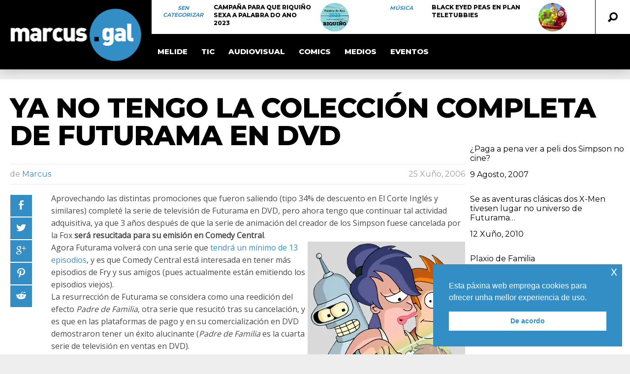

--- FILE ---
content_type: text/html; charset=UTF-8
request_url: https://marcus.gal/2006/06/25/ya-no-tengo-la-coleccion-completa-de-futurama-en-dvd/
body_size: 19991
content:
<!DOCTYPE html>
<html lang="gl-ES"
 xmlns:fb="http://ogp.me/ns/fb#" xmlns:og="http://ogp.me/ns#"><head>
<meta http-equiv="content-type" content="text/html; charset=UTF-8" />
<!--viewport-->
<meta name="viewport" content="width=device-width, initial-scale=1.0" />
<!--charset-->
<!--rss-comments-->
<link rel="alternate" type="application/rss+xml" href="https://marcus.gal/comments/feed/"/>
<!--rss-->
<link rel="alternate" type="application/rss+xml" title="RSS 2.0" href="https://marcus.gal/feed/" />
<!--atom-->
<link rel="alternate" type="application/atom+xml" title="Atom" href="https://marcus.gal/feed/atom/" />
<!--pingback-->
<link rel="pingback" href="https://marcus.gal/xmlrpc.php" />

<!--Facebook Open Graph-->
<!--FB page title-->
<meta property="og:title" content="Ya no tengo la colección completa de Futurama en DVD" />
<!--FB description-->
<meta property="og:description" content="Aprovechando las distintas promociones que fueron saliendo (tipo 34% de descuento en El Corte Inglés y similares) completé la serie de televisión de Futurama en DVD, pero ahora tengo que continuar ..."/>
<!--FB url-->
<meta property="og:url" content="https://marcus.gal/2006/06/25/ya-no-tengo-la-coleccion-completa-de-futurama-en-dvd/"/>
<!--FB image-->
<meta property="og:image" content="" />
<!--FB type-->
<meta property="og:type" content="article"/>
<!--FB site name-->
<meta property="og:site_name" content="Marcus.gal"/>
<title>Ya no tengo la colección completa de Futurama en DVD &#8211; Marcus.gal</title>
<meta name='robots' content='max-image-preview:large' />
	<style>img:is([sizes="auto" i], [sizes^="auto," i]) { contain-intrinsic-size: 3000px 1500px }</style>
	<link rel='dns-prefetch' href='//secure.gravatar.com' />
<link rel='dns-prefetch' href='//stats.wp.com' />
<link rel='dns-prefetch' href='//fonts.googleapis.com' />
<link rel='dns-prefetch' href='//v0.wordpress.com' />
<link rel='preconnect' href='//i0.wp.com' />
<link rel="alternate" type="application/rss+xml" title="Marcus.gal &raquo; Feed" href="https://marcus.gal/feed/" />
<link rel="alternate" type="application/rss+xml" title="Marcus.gal &raquo; Feed de comentarios" href="https://marcus.gal/comments/feed/" />
<script type="text/javascript">
/* <![CDATA[ */
window._wpemojiSettings = {"baseUrl":"https:\/\/s.w.org\/images\/core\/emoji\/15.0.3\/72x72\/","ext":".png","svgUrl":"https:\/\/s.w.org\/images\/core\/emoji\/15.0.3\/svg\/","svgExt":".svg","source":{"concatemoji":"https:\/\/marcus.gal\/wp-includes\/js\/wp-emoji-release.min.js?ver=9155186a65f7c1d0f2c8d8f440ad495b"}};
/*! This file is auto-generated */
!function(i,n){var o,s,e;function c(e){try{var t={supportTests:e,timestamp:(new Date).valueOf()};sessionStorage.setItem(o,JSON.stringify(t))}catch(e){}}function p(e,t,n){e.clearRect(0,0,e.canvas.width,e.canvas.height),e.fillText(t,0,0);var t=new Uint32Array(e.getImageData(0,0,e.canvas.width,e.canvas.height).data),r=(e.clearRect(0,0,e.canvas.width,e.canvas.height),e.fillText(n,0,0),new Uint32Array(e.getImageData(0,0,e.canvas.width,e.canvas.height).data));return t.every(function(e,t){return e===r[t]})}function u(e,t,n){switch(t){case"flag":return n(e,"\ud83c\udff3\ufe0f\u200d\u26a7\ufe0f","\ud83c\udff3\ufe0f\u200b\u26a7\ufe0f")?!1:!n(e,"\ud83c\uddfa\ud83c\uddf3","\ud83c\uddfa\u200b\ud83c\uddf3")&&!n(e,"\ud83c\udff4\udb40\udc67\udb40\udc62\udb40\udc65\udb40\udc6e\udb40\udc67\udb40\udc7f","\ud83c\udff4\u200b\udb40\udc67\u200b\udb40\udc62\u200b\udb40\udc65\u200b\udb40\udc6e\u200b\udb40\udc67\u200b\udb40\udc7f");case"emoji":return!n(e,"\ud83d\udc26\u200d\u2b1b","\ud83d\udc26\u200b\u2b1b")}return!1}function f(e,t,n){var r="undefined"!=typeof WorkerGlobalScope&&self instanceof WorkerGlobalScope?new OffscreenCanvas(300,150):i.createElement("canvas"),a=r.getContext("2d",{willReadFrequently:!0}),o=(a.textBaseline="top",a.font="600 32px Arial",{});return e.forEach(function(e){o[e]=t(a,e,n)}),o}function t(e){var t=i.createElement("script");t.src=e,t.defer=!0,i.head.appendChild(t)}"undefined"!=typeof Promise&&(o="wpEmojiSettingsSupports",s=["flag","emoji"],n.supports={everything:!0,everythingExceptFlag:!0},e=new Promise(function(e){i.addEventListener("DOMContentLoaded",e,{once:!0})}),new Promise(function(t){var n=function(){try{var e=JSON.parse(sessionStorage.getItem(o));if("object"==typeof e&&"number"==typeof e.timestamp&&(new Date).valueOf()<e.timestamp+604800&&"object"==typeof e.supportTests)return e.supportTests}catch(e){}return null}();if(!n){if("undefined"!=typeof Worker&&"undefined"!=typeof OffscreenCanvas&&"undefined"!=typeof URL&&URL.createObjectURL&&"undefined"!=typeof Blob)try{var e="postMessage("+f.toString()+"("+[JSON.stringify(s),u.toString(),p.toString()].join(",")+"));",r=new Blob([e],{type:"text/javascript"}),a=new Worker(URL.createObjectURL(r),{name:"wpTestEmojiSupports"});return void(a.onmessage=function(e){c(n=e.data),a.terminate(),t(n)})}catch(e){}c(n=f(s,u,p))}t(n)}).then(function(e){for(var t in e)n.supports[t]=e[t],n.supports.everything=n.supports.everything&&n.supports[t],"flag"!==t&&(n.supports.everythingExceptFlag=n.supports.everythingExceptFlag&&n.supports[t]);n.supports.everythingExceptFlag=n.supports.everythingExceptFlag&&!n.supports.flag,n.DOMReady=!1,n.readyCallback=function(){n.DOMReady=!0}}).then(function(){return e}).then(function(){var e;n.supports.everything||(n.readyCallback(),(e=n.source||{}).concatemoji?t(e.concatemoji):e.wpemoji&&e.twemoji&&(t(e.twemoji),t(e.wpemoji)))}))}((window,document),window._wpemojiSettings);
/* ]]> */
</script>
<link rel='stylesheet' id='jetpack_related-posts-css' href='https://marcus.gal/wp-content/plugins/jetpack/modules/related-posts/related-posts.css?ver=20240116' type='text/css' media='all' />
<style id='wp-emoji-styles-inline-css' type='text/css'>

	img.wp-smiley, img.emoji {
		display: inline !important;
		border: none !important;
		box-shadow: none !important;
		height: 1em !important;
		width: 1em !important;
		margin: 0 0.07em !important;
		vertical-align: -0.1em !important;
		background: none !important;
		padding: 0 !important;
	}
</style>
<link rel='stylesheet' id='wp-block-library-css' href='https://marcus.gal/wp-includes/css/dist/block-library/style.min.css?ver=9155186a65f7c1d0f2c8d8f440ad495b' type='text/css' media='all' />
<link rel='stylesheet' id='mediaelement-css' href='https://marcus.gal/wp-includes/js/mediaelement/mediaelementplayer-legacy.min.css?ver=4.2.17' type='text/css' media='all' />
<link rel='stylesheet' id='wp-mediaelement-css' href='https://marcus.gal/wp-includes/js/mediaelement/wp-mediaelement.min.css?ver=9155186a65f7c1d0f2c8d8f440ad495b' type='text/css' media='all' />
<style id='jetpack-sharing-buttons-style-inline-css' type='text/css'>
.jetpack-sharing-buttons__services-list{display:flex;flex-direction:row;flex-wrap:wrap;gap:0;list-style-type:none;margin:5px;padding:0}.jetpack-sharing-buttons__services-list.has-small-icon-size{font-size:12px}.jetpack-sharing-buttons__services-list.has-normal-icon-size{font-size:16px}.jetpack-sharing-buttons__services-list.has-large-icon-size{font-size:24px}.jetpack-sharing-buttons__services-list.has-huge-icon-size{font-size:36px}@media print{.jetpack-sharing-buttons__services-list{display:none!important}}.editor-styles-wrapper .wp-block-jetpack-sharing-buttons{gap:0;padding-inline-start:0}ul.jetpack-sharing-buttons__services-list.has-background{padding:1.25em 2.375em}
</style>
<style id='classic-theme-styles-inline-css' type='text/css'>
/*! This file is auto-generated */
.wp-block-button__link{color:#fff;background-color:#32373c;border-radius:9999px;box-shadow:none;text-decoration:none;padding:calc(.667em + 2px) calc(1.333em + 2px);font-size:1.125em}.wp-block-file__button{background:#32373c;color:#fff;text-decoration:none}
</style>
<style id='global-styles-inline-css' type='text/css'>
:root{--wp--preset--aspect-ratio--square: 1;--wp--preset--aspect-ratio--4-3: 4/3;--wp--preset--aspect-ratio--3-4: 3/4;--wp--preset--aspect-ratio--3-2: 3/2;--wp--preset--aspect-ratio--2-3: 2/3;--wp--preset--aspect-ratio--16-9: 16/9;--wp--preset--aspect-ratio--9-16: 9/16;--wp--preset--color--black: #000000;--wp--preset--color--cyan-bluish-gray: #abb8c3;--wp--preset--color--white: #ffffff;--wp--preset--color--pale-pink: #f78da7;--wp--preset--color--vivid-red: #cf2e2e;--wp--preset--color--luminous-vivid-orange: #ff6900;--wp--preset--color--luminous-vivid-amber: #fcb900;--wp--preset--color--light-green-cyan: #7bdcb5;--wp--preset--color--vivid-green-cyan: #00d084;--wp--preset--color--pale-cyan-blue: #8ed1fc;--wp--preset--color--vivid-cyan-blue: #0693e3;--wp--preset--color--vivid-purple: #9b51e0;--wp--preset--gradient--vivid-cyan-blue-to-vivid-purple: linear-gradient(135deg,rgba(6,147,227,1) 0%,rgb(155,81,224) 100%);--wp--preset--gradient--light-green-cyan-to-vivid-green-cyan: linear-gradient(135deg,rgb(122,220,180) 0%,rgb(0,208,130) 100%);--wp--preset--gradient--luminous-vivid-amber-to-luminous-vivid-orange: linear-gradient(135deg,rgba(252,185,0,1) 0%,rgba(255,105,0,1) 100%);--wp--preset--gradient--luminous-vivid-orange-to-vivid-red: linear-gradient(135deg,rgba(255,105,0,1) 0%,rgb(207,46,46) 100%);--wp--preset--gradient--very-light-gray-to-cyan-bluish-gray: linear-gradient(135deg,rgb(238,238,238) 0%,rgb(169,184,195) 100%);--wp--preset--gradient--cool-to-warm-spectrum: linear-gradient(135deg,rgb(74,234,220) 0%,rgb(151,120,209) 20%,rgb(207,42,186) 40%,rgb(238,44,130) 60%,rgb(251,105,98) 80%,rgb(254,248,76) 100%);--wp--preset--gradient--blush-light-purple: linear-gradient(135deg,rgb(255,206,236) 0%,rgb(152,150,240) 100%);--wp--preset--gradient--blush-bordeaux: linear-gradient(135deg,rgb(254,205,165) 0%,rgb(254,45,45) 50%,rgb(107,0,62) 100%);--wp--preset--gradient--luminous-dusk: linear-gradient(135deg,rgb(255,203,112) 0%,rgb(199,81,192) 50%,rgb(65,88,208) 100%);--wp--preset--gradient--pale-ocean: linear-gradient(135deg,rgb(255,245,203) 0%,rgb(182,227,212) 50%,rgb(51,167,181) 100%);--wp--preset--gradient--electric-grass: linear-gradient(135deg,rgb(202,248,128) 0%,rgb(113,206,126) 100%);--wp--preset--gradient--midnight: linear-gradient(135deg,rgb(2,3,129) 0%,rgb(40,116,252) 100%);--wp--preset--font-size--small: 13px;--wp--preset--font-size--medium: 20px;--wp--preset--font-size--large: 36px;--wp--preset--font-size--x-large: 42px;--wp--preset--spacing--20: 0.44rem;--wp--preset--spacing--30: 0.67rem;--wp--preset--spacing--40: 1rem;--wp--preset--spacing--50: 1.5rem;--wp--preset--spacing--60: 2.25rem;--wp--preset--spacing--70: 3.38rem;--wp--preset--spacing--80: 5.06rem;--wp--preset--shadow--natural: 6px 6px 9px rgba(0, 0, 0, 0.2);--wp--preset--shadow--deep: 12px 12px 50px rgba(0, 0, 0, 0.4);--wp--preset--shadow--sharp: 6px 6px 0px rgba(0, 0, 0, 0.2);--wp--preset--shadow--outlined: 6px 6px 0px -3px rgba(255, 255, 255, 1), 6px 6px rgba(0, 0, 0, 1);--wp--preset--shadow--crisp: 6px 6px 0px rgba(0, 0, 0, 1);}:where(.is-layout-flex){gap: 0.5em;}:where(.is-layout-grid){gap: 0.5em;}body .is-layout-flex{display: flex;}.is-layout-flex{flex-wrap: wrap;align-items: center;}.is-layout-flex > :is(*, div){margin: 0;}body .is-layout-grid{display: grid;}.is-layout-grid > :is(*, div){margin: 0;}:where(.wp-block-columns.is-layout-flex){gap: 2em;}:where(.wp-block-columns.is-layout-grid){gap: 2em;}:where(.wp-block-post-template.is-layout-flex){gap: 1.25em;}:where(.wp-block-post-template.is-layout-grid){gap: 1.25em;}.has-black-color{color: var(--wp--preset--color--black) !important;}.has-cyan-bluish-gray-color{color: var(--wp--preset--color--cyan-bluish-gray) !important;}.has-white-color{color: var(--wp--preset--color--white) !important;}.has-pale-pink-color{color: var(--wp--preset--color--pale-pink) !important;}.has-vivid-red-color{color: var(--wp--preset--color--vivid-red) !important;}.has-luminous-vivid-orange-color{color: var(--wp--preset--color--luminous-vivid-orange) !important;}.has-luminous-vivid-amber-color{color: var(--wp--preset--color--luminous-vivid-amber) !important;}.has-light-green-cyan-color{color: var(--wp--preset--color--light-green-cyan) !important;}.has-vivid-green-cyan-color{color: var(--wp--preset--color--vivid-green-cyan) !important;}.has-pale-cyan-blue-color{color: var(--wp--preset--color--pale-cyan-blue) !important;}.has-vivid-cyan-blue-color{color: var(--wp--preset--color--vivid-cyan-blue) !important;}.has-vivid-purple-color{color: var(--wp--preset--color--vivid-purple) !important;}.has-black-background-color{background-color: var(--wp--preset--color--black) !important;}.has-cyan-bluish-gray-background-color{background-color: var(--wp--preset--color--cyan-bluish-gray) !important;}.has-white-background-color{background-color: var(--wp--preset--color--white) !important;}.has-pale-pink-background-color{background-color: var(--wp--preset--color--pale-pink) !important;}.has-vivid-red-background-color{background-color: var(--wp--preset--color--vivid-red) !important;}.has-luminous-vivid-orange-background-color{background-color: var(--wp--preset--color--luminous-vivid-orange) !important;}.has-luminous-vivid-amber-background-color{background-color: var(--wp--preset--color--luminous-vivid-amber) !important;}.has-light-green-cyan-background-color{background-color: var(--wp--preset--color--light-green-cyan) !important;}.has-vivid-green-cyan-background-color{background-color: var(--wp--preset--color--vivid-green-cyan) !important;}.has-pale-cyan-blue-background-color{background-color: var(--wp--preset--color--pale-cyan-blue) !important;}.has-vivid-cyan-blue-background-color{background-color: var(--wp--preset--color--vivid-cyan-blue) !important;}.has-vivid-purple-background-color{background-color: var(--wp--preset--color--vivid-purple) !important;}.has-black-border-color{border-color: var(--wp--preset--color--black) !important;}.has-cyan-bluish-gray-border-color{border-color: var(--wp--preset--color--cyan-bluish-gray) !important;}.has-white-border-color{border-color: var(--wp--preset--color--white) !important;}.has-pale-pink-border-color{border-color: var(--wp--preset--color--pale-pink) !important;}.has-vivid-red-border-color{border-color: var(--wp--preset--color--vivid-red) !important;}.has-luminous-vivid-orange-border-color{border-color: var(--wp--preset--color--luminous-vivid-orange) !important;}.has-luminous-vivid-amber-border-color{border-color: var(--wp--preset--color--luminous-vivid-amber) !important;}.has-light-green-cyan-border-color{border-color: var(--wp--preset--color--light-green-cyan) !important;}.has-vivid-green-cyan-border-color{border-color: var(--wp--preset--color--vivid-green-cyan) !important;}.has-pale-cyan-blue-border-color{border-color: var(--wp--preset--color--pale-cyan-blue) !important;}.has-vivid-cyan-blue-border-color{border-color: var(--wp--preset--color--vivid-cyan-blue) !important;}.has-vivid-purple-border-color{border-color: var(--wp--preset--color--vivid-purple) !important;}.has-vivid-cyan-blue-to-vivid-purple-gradient-background{background: var(--wp--preset--gradient--vivid-cyan-blue-to-vivid-purple) !important;}.has-light-green-cyan-to-vivid-green-cyan-gradient-background{background: var(--wp--preset--gradient--light-green-cyan-to-vivid-green-cyan) !important;}.has-luminous-vivid-amber-to-luminous-vivid-orange-gradient-background{background: var(--wp--preset--gradient--luminous-vivid-amber-to-luminous-vivid-orange) !important;}.has-luminous-vivid-orange-to-vivid-red-gradient-background{background: var(--wp--preset--gradient--luminous-vivid-orange-to-vivid-red) !important;}.has-very-light-gray-to-cyan-bluish-gray-gradient-background{background: var(--wp--preset--gradient--very-light-gray-to-cyan-bluish-gray) !important;}.has-cool-to-warm-spectrum-gradient-background{background: var(--wp--preset--gradient--cool-to-warm-spectrum) !important;}.has-blush-light-purple-gradient-background{background: var(--wp--preset--gradient--blush-light-purple) !important;}.has-blush-bordeaux-gradient-background{background: var(--wp--preset--gradient--blush-bordeaux) !important;}.has-luminous-dusk-gradient-background{background: var(--wp--preset--gradient--luminous-dusk) !important;}.has-pale-ocean-gradient-background{background: var(--wp--preset--gradient--pale-ocean) !important;}.has-electric-grass-gradient-background{background: var(--wp--preset--gradient--electric-grass) !important;}.has-midnight-gradient-background{background: var(--wp--preset--gradient--midnight) !important;}.has-small-font-size{font-size: var(--wp--preset--font-size--small) !important;}.has-medium-font-size{font-size: var(--wp--preset--font-size--medium) !important;}.has-large-font-size{font-size: var(--wp--preset--font-size--large) !important;}.has-x-large-font-size{font-size: var(--wp--preset--font-size--x-large) !important;}
:where(.wp-block-post-template.is-layout-flex){gap: 1.25em;}:where(.wp-block-post-template.is-layout-grid){gap: 1.25em;}
:where(.wp-block-columns.is-layout-flex){gap: 2em;}:where(.wp-block-columns.is-layout-grid){gap: 2em;}
:root :where(.wp-block-pullquote){font-size: 1.5em;line-height: 1.6;}
</style>
<link rel='stylesheet' id='nsc_bar_nice-cookie-consent-css' href='https://marcus.gal/wp-content/plugins/beautiful-and-responsive-cookie-consent/public/cookieNSCconsent.min.css?ver=4.5.4' type='text/css' media='all' />
<link rel='stylesheet' id='google-fonts-css' href='https://fonts.googleapis.com/css?subset=latin%2Clatin-ext%2Ccyrillic%2Ccyrillic-ext&#038;family=Montserrat%3A400%2C600%2C700%2C800%7CMontserrat+rel%3D%27stylesheet%27+type%3D%27text%2Fcss&#038;ver=6.7.4' type='text/css' media='all' />
<link rel='stylesheet' id='google-menu-fonts-css' href='https://fonts.googleapis.com/css?subset=latin%2Clatin-ext%2Ccyrillic%2Ccyrillic-ext&#038;family=Montserrat%3A400%2C600%2C700%2C800%7CMontserrat+rel%3D%27stylesheet%27+type%3D%27text%2Fcss&#038;ver=6.7.4' type='text/css' media='all' />
<link rel='stylesheet' id='google-widget-fonts-css' href='https://fonts.googleapis.com/css?subset=latin%2Clatin-ext%2Ccyrillic%2Ccyrillic-ext&#038;family=Open+Sans%3A400%7COpen+Sans+rel%3D%27stylesheet%27+type%3D%27text%2Fcss&#038;ver=6.7.4' type='text/css' media='all' />
<link rel='stylesheet' id='style-css' href='https://marcus.gal/wp-content/themes/examiner/style.css?ver=9155186a65f7c1d0f2c8d8f440ad495b' type='text/css' media='all' />
<link rel='stylesheet' id='sharedaddy-css' href='https://marcus.gal/wp-content/plugins/jetpack/modules/sharedaddy/sharing.css?ver=15.4' type='text/css' media='all' />
<link rel='stylesheet' id='social-logos-css' href='https://marcus.gal/wp-content/plugins/jetpack/_inc/social-logos/social-logos.min.css?ver=15.4' type='text/css' media='all' />
<script type="text/javascript" id="jetpack_related-posts-js-extra">
/* <![CDATA[ */
var related_posts_js_options = {"post_heading":"h4"};
/* ]]> */
</script>
<script type="text/javascript" src="https://marcus.gal/wp-content/plugins/jetpack/_inc/build/related-posts/related-posts.min.js?ver=20240116" id="jetpack_related-posts-js"></script>
<script type="text/javascript" src="https://marcus.gal/wp-includes/js/jquery/jquery.min.js?ver=3.7.1" id="jquery-core-js"></script>
<script type="text/javascript" src="https://marcus.gal/wp-includes/js/jquery/jquery-migrate.min.js?ver=3.4.1" id="jquery-migrate-js"></script>
<script type="text/javascript" id="sf-autocomplete-js-extra">
/* <![CDATA[ */
var stepfoxcomplete = {"stepfoxcompleteurl":"https:\/\/marcus.gal\/wp-admin\/admin-ajax.php"};
/* ]]> */
</script>
<script type="text/javascript" src="https://marcus.gal/wp-content/themes/examiner/js/sf-autocomplete.js?ver=9155186a65f7c1d0f2c8d8f440ad495b" id="sf-autocomplete-js"></script>
<script type="text/javascript" src="https://marcus.gal/wp-content/themes/examiner/js/jquery.flexslider-min.js?ver=9155186a65f7c1d0f2c8d8f440ad495b" id="flexslider-js"></script>
<script type="text/javascript" src="https://marcus.gal/wp-content/themes/examiner/js/exm1-scripts.js?ver=9155186a65f7c1d0f2c8d8f440ad495b" id="exm1-js"></script>
<script type="text/javascript" src="https://marcus.gal/wp-content/themes/examiner/js/respond.min.js?ver=9155186a65f7c1d0f2c8d8f440ad495b" id="respond-js"></script>
<script type="text/javascript" src="https://marcus.gal/wp-content/themes/examiner/js/smoothscroll.js?ver=9155186a65f7c1d0f2c8d8f440ad495b" id="smoothscroll-js"></script>
<script type="text/javascript" id="live-video-js-extra">
/* <![CDATA[ */
var exm1_live_video_ajax = {"exm1_live_video_ajaxurl":"https:\/\/marcus.gal\/wp-admin\/admin-ajax.php"};
/* ]]> */
</script>
<script type="text/javascript" src="https://marcus.gal/wp-content/themes/examiner/js/ajax-video-widget.js?ver=9155186a65f7c1d0f2c8d8f440ad495b" id="live-video-js"></script>
<link rel="https://api.w.org/" href="https://marcus.gal/wp-json/" /><link rel="alternate" title="JSON" type="application/json" href="https://marcus.gal/wp-json/wp/v2/posts/158" /><link rel="EditURI" type="application/rsd+xml" title="RSD" href="https://marcus.gal/xmlrpc.php?rsd" />
<link rel="canonical" href="https://marcus.gal/2006/06/25/ya-no-tengo-la-coleccion-completa-de-futurama-en-dvd/" />
<link rel="alternate" title="oEmbed (JSON)" type="application/json+oembed" href="https://marcus.gal/wp-json/oembed/1.0/embed?url=https%3A%2F%2Fmarcus.gal%2F2006%2F06%2F25%2Fya-no-tengo-la-coleccion-completa-de-futurama-en-dvd%2F" />
<link rel="alternate" title="oEmbed (XML)" type="text/xml+oembed" href="https://marcus.gal/wp-json/oembed/1.0/embed?url=https%3A%2F%2Fmarcus.gal%2F2006%2F06%2F25%2Fya-no-tengo-la-coleccion-completa-de-futurama-en-dvd%2F&#038;format=xml" />
<meta property="fb:app_id" content="51330949286"/>
    <script type='text/javascript' language='Javascript'>
      function s_toggleDisplay(his, me, show, hide) {
        if (his.style.display != 'none') {
          his.style.display = 'none';
          me.innerHTML = show;
        } else {
          his.style.display = 'block';
          me.innerHTML = hide;
        }
      }
      </script>	<style>img#wpstats{display:none}</style>
		

<style type='text/css'>
.fullwidth-image:before{ box-shadow: inset 0 -327px 200px -200px #eeeeee;}
.top-menu{background-color:#ffffff;}
.top-menu-posts li .category-icon a{color:#338ec5;}
.top-menu-posts .featured-posts-title a{color:#101010;}
body, .small-title, .widget-title, .tv-featured-title{font-family:Montserrat;}
.popular-part:before{background:#338ec5;box-shadow: 0 -999px 0 999px #338ec5;}
.popular-slider-container .slides:before{background: radial-gradient(ellipse at center, rgba(0,0,0,0) 0%,#338ec5 64%,#338ec5 100%);}
.popular-part a, .popular-part .widget-title{color:#FFFFFF;}
.read-more a{color:#338ec5;}
.blog-post-content, .img-featured-text, .about-text, .exm1-blog-posts-subtitle, .flex-active-slide .slide-excerpt, .jumping-posts-excerpt, .combination-title-subtitle, .tv-widget-content, #post-content, #post-page-subtitle, .newsroll-posts-title a{font-family:Open Sans;}
#footer{background:#101010; }
#footer a, .copyright-text{color:#FFFFFF;}
#footer a:hover{color:#338ec5;}
.footer-wrap{border-color:#232323;}
#main-nav ul li a, #mob-menu{font-family: Montserrat;}
#wrapper, .footer-wrap{max-width:1290px;}
#navigation .content-social, .top-menu, .big-logo, #navigation #searchform input, .sub-menu-wrapper, .ticker-box, #navigation{border-color:#000000;}
#site-logo, .about-logo, #mob-menu{background:#000000;}
#navigation, .ticker-box, .page-numbers.current, .about-social{background:#000000;}
.menu-item .menu-link, #ticker a, .page-numbers.current, #navigation .submit-button, #navigation .content-social li a, .about-social a, .ticker-heading{color:#ffffff;}
.subsignmeni:after{border-top: 8px solid #ffffff;}
#main .widget-title, #main .widget-title a{color:#338ec5;}
#main-nav ul li:hover > .menu-link, #ticker a:hover, #navigation .content-social li a:hover, .about-social a:hover, .sub-menu-wrapper .small-category li:hover > .small-text a{color:#338ec5;}
.subsignmeni:hover:after{border-top: 8px solid #338ec5;}
#main-nav ul li > .menu-link{font-weight:800;}
.menu-link {font-size:15px;}
.featured-category, .trending-title, .trending-posts, .page-numbers, input#wp-submit{background: #338ec5;}
.newsroll-title, .exm1-blog-posts-thumb, .post-page-gallery-thumbnails .flex-active-slide:after, .flex-active .wide-slider-thumb:after{border-color:#338ec5;}
.blog-post-author a, .exm1-blog-posts-author a, #recentcomments li, .widget_categories select, .widget_archive select, .sticky a{color:#338ec5;}

#searchform .submit-button{background:#338ec5 url(https://marcus.gal/wp-content/themes/examiner/images/search-icon-black.png) no-repeat center;}
#navigation #searchform input{background-image:url(https://marcus.gal/wp-content/themes/examiner/images/search-icon-black.png);}
#navigation #mob-menu #searchform input{background-image:url(https://marcus.gal/wp-content/themes/examiner/images/search-icon.png);}
.mob-menu-button{background: url(https://marcus.gal/wp-content/themes/examiner/images/menu_icon.png) no-repeat 50% 50%; } 

ul.tabs li.active{background:#000000;}
ul.tabs li.active, ul.tabs li {border-color:#000000;}
.tabs li.active h4 a{color:#ffffff;}

.img-featured-review-score, .blog-post-categories, .jumping-posts li:hover .jumping-posts-text, .woocommerce input#searchsubmit, .super-slider-category, .floating-share-icons li, .pagination.pagination-load-more a{background:#338ec5;}
.sub-meni .menu-links.inside-menu li{background: #000000;}
.sub-meni .menu-links.inside-menu li a{color: #ffffff;}
.sub-menu{border-color:#338ec5;}

#post-content{font-size:16px;line-height:25.6px;}
::selection{background:#338ec5;}
::-moz-selection{background:#338ec5;}
.load-circle{border-bottom:5px solid #338ec5;border-right:5px solid #338ec5;box-shadow: 0 0 35px #338ec5;}
#wp-calendar #today{background:#338ec5 !important;text-shadow:none;}
.total-score, .score-width, li:hover .play-icon{background: #338ec5;}
.jumping-posts li:hover .jumping-posts-text:before{border-bottom: 14px solid #338ec5;}
.single-post #post-content.first-letter > p:first-of-type:first-letter{font-size:67px; color:#338ec5;float: left;line-height: 60px;margin-right: 15px;font-weight:800;}
#post-page-title h1{text-transform:uppercase;}
blockquote, q.left, q{border-left: 2px solid #338ec5;color:#338ec5;}
.img-featured-review-score:before{border-top: 9px solid #338ec5;}
.sub-meni .menu-links.inside-menu li:hover{background:#000000;}
#main-nav .sub-meni .menu-links.inside-menu li:hover > .menu-link{color:#338ec5;}
.ticker-arrows{background:#000000;box-shadow:-21px 0 30px #000000;}
.widget-title {font-style: normal;font-weight:700;}

.huge .img-featured-posts-image:after, .super-image:after, .super-slider li .super-slider-post:after, .super-slider li .super-slider-post:after, .img-featured-posts-image:before, .small-image:before, .wide-slider .slides li:after{ background: linear-gradient(45deg, #2a7ab7, #ffffff);opacity:0.5;}


.post-author a, .post-author a:visited, .good-title, .bad-title, #post-content a, .trending-posts-category a, .category-tv-icon a, .ticker-sign, .category-icon a, .jumping-posts-category a, a:hover, .category-icon a:hover, .trending-posts-category a:hover, .featured-posts-title a:hover, #post-content a:hover, .blog-post-title h2 a:hover, .bypostauthor a:hover, .post-author a:hover, .most-commented-cateogory a, .most-commented-count a {color:#338ec5;}


.content q.right{border-left:0;border-right: 2px solid #338ec5;color:#338ec5;}



.widget.buddypress div.item-options a, .widget_display_stats dd{color:#338ec5;}
#buddypress div.item-list-tabs ul li a span, #buddypress div.item-list-tabs ul li.current a span, #buddypress div.item-list-tabs ul li.selected a span, .widget.buddypress #bp-login-widget-form #bp-login-widget-submit, span.bp-login-widget-register-link a, button#user-submit, .bbp-login-form .bbp-login-links a, tt button.button.submit.user-submit, input#bbp_search_submit {background:#338ec5;}

.image_fx1:hover:after{background: #338ec5;}

.cart-top{background:url(https://marcus.gal/wp-content/themes/examiner/images/shopping-cart-icon-black.png) no-repeat 36px 0;}
@media screen and (max-width: 700px) {#main-nav ul li {background:#000000;}.sub-menu-wrapper .menu-links.inside-menu .menu-link{color:#ffffff;}.menu-item{border-bottom:none !important;}}

.woocommerce #content input.button, .woocommerce #respond input#submit, .woocommerce a.button, .woocommerce button.button, .woocommerce input.button, .woocommerce-page #content input.button, .woocommerce-page #respond input#submit, .woocommerce-page a.button, .woocommerce-page button.button, .woocommerce-page input.button, .woocommerce a.button.alt, .woocommerce button.button.alt, .woocommerce input.button.alt, .woocommerce #respond input#submit.alt, .woocommerce #content input.button.alt, .woocommerce-page a.button.alt, .woocommerce-page button.button.alt, .woocommerce-page input.button.alt, .woocommerce-page #respond input#submit.alt, .woocommerce-page #content input.button.alt, .woocommerce .widget_layered_nav_filters ul li a, .woocommerce-page .widget_layered_nav_filters ul li a, .woocommerce .widget_layered_nav ul li.chosen a, .woocommerce-page .widget_layered_nav ul li.chosen a, .woocommerce span.onsale, .woocommerce-page span.onsale, .woocommerce .woocommerce-message:before, .woocommerce-page .woocommerce-message:before, .woocommerce .woocommerce-info:before, .woocommerce-page .woocommerce-info:before, .woocommerce table.cart a.remove:hover, .woocommerce #content table.cart a.remove:hover, .woocommerce-page table.cart a.remove:hover, .woocommerce-page #content table.cart a.remove:hover, .woocommerce .widget_price_filter .ui-slider .ui-slider-handle, .woocommerce-page .widget_price_filter .ui-slider .ui-slider-handle, .woocommerce .widget_price_filter .ui-slider .ui-slider-range, .woocommerce-page .widget_price_filter .ui-slider .ui-slider-range, .woocommerce div.product .woocommerce-tabs ul.tabs li, .woocommerce #content div.product .woocommerce-tabs ul.tabs li, .woocommerce-page div.product .woocommerce-tabs ul.tabs li, .woocommerce-page #content div.product .woocommerce-tabs ul.tabs li{background:#338ec5;}

.woocommerce ul.products li.product .price, .woocommerce-page ul.products li.product .price, .woocommerce div.product span.price, .woocommerce div.product p.price, .woocommerce #content div.product span.price, .woocommerce #content div.product p.price, .woocommerce-page div.product span.price, .woocommerce-page div.product p.price, .woocommerce-page #content div.product span.price, .woocommerce-page #content div.product p.price, .woocommerce a.button.alt:hover, .woocommerce button.button.alt:hover, .woocommerce input.button.alt:hover, .woocommerce #respond input#submit.alt:hover, .woocommerce #content input.button.alt:hover, .woocommerce-page a.button.alt:hover, .woocommerce-page button.button.alt:hover, .woocommerce-page input.button.alt:hover, .woocommerce-page #respond input#submit.alt:hover, .woocommerce-page #content input.button.alt:hover, .woocommerce a.button:hover, .woocommerce button.button:hover, .woocommerce input.button:hover, .woocommerce #respond input#submit:hover, .woocommerce #content input.button:hover, .woocommerce-page a.button:hover, .woocommerce-page button.button:hover, .woocommerce-page input.button:hover, .woocommerce-page #respond input#submit:hover, .woocommerce-page #content input.button:hover, .woocommerce-page #main a.button:hover, .woocommerce div.product .woocommerce-tabs ul.tabs li, .woocommerce #content div.product .woocommerce-tabs ul.tabs li, .woocommerce-page div.product .woocommerce-tabs ul.tabs li, .woocommerce-page #content div.product .woocommerce-tabs ul.tabs li, .woocommerce div.product .woocommerce-tabs ul.tabs .active a:hover, span.posted_in a, span.tagged_as a, .woocommerce h1.page-title, .woocommerce .jumping-posts .star-rating, .woocommerce-page .jumping-posts .star-rating, .amount, #header .cart-contents:hover, #header .cart-contents{color:#338ec5;}

.woocommerce .woocommerce-message, .woocommerce-page .woocommerce-message, .woocommerce .woocommerce-info, .woocommerce-page .woocommerce-info{border-top:3px solid #338ec5; }

.product_meta, .woocommerce div.product div.summary, .woocommerce #content div.product div.summary, .woocommerce-page div.product div.summary, .woocommerce-page #content div.product div.summary, .woocommerce #reviews #comments ol.commentlist li .comment-text p, .woocommerce-page #reviews #comments ol.commentlist li .comment-text p, .woocommerce #review_form #respond p, .woocommerce-page #review_form #respond p, .woocommerce div.product .woocommerce-tabs .panel, .woocommerce #content div.product .woocommerce-tabs .panel, .woocommerce-page div.product .woocommerce-tabs .panel, .woocommerce-page #content div.product .woocommerce-tabs .panel, .woocommerce #reviews h3, .woocommerce-page #reviews h3{font-size:16px;line-height:25.6px;}

</style><script type='text/javascript'>
			var slide_picker = 'slide';
			var widget_fx = 'widgetfx-1';
			var image_effect = 'image_fx5';
	</script><style type="text/css" id="custom-background-css">
body.custom-background { background-color: #eeeeee; }
</style>
	<link rel="icon" href="https://i0.wp.com/marcus.gal/wp-content/uploads/2015/12/cropped-cropped-marcus_gal_logo_m_512x512.png?fit=32%2C32&#038;ssl=1" sizes="32x32" />
<link rel="icon" href="https://i0.wp.com/marcus.gal/wp-content/uploads/2015/12/cropped-cropped-marcus_gal_logo_m_512x512.png?fit=192%2C192&#038;ssl=1" sizes="192x192" />
<link rel="apple-touch-icon" href="https://i0.wp.com/marcus.gal/wp-content/uploads/2015/12/cropped-cropped-marcus_gal_logo_m_512x512.png?fit=180%2C180&#038;ssl=1" />
<meta name="msapplication-TileImage" content="https://i0.wp.com/marcus.gal/wp-content/uploads/2015/12/cropped-cropped-marcus_gal_logo_m_512x512.png?fit=270%2C270&#038;ssl=1" />
		<style type="text/css" id="wp-custom-css">
			/*
Welcome to Custom CSS!

To learn how this works, see http://wp.me/PEmnE-Bt
*/
#post-page-subtitle {
	display: none;
}

.fluidMedia {
	position: relative;
	padding-bottom: 56.25%;
/* proportion value to aspect ratio 16:9 (9 / 16 = 0.5625 or 56.25%) */
	padding-top: 0;
	height: 0;
	overflow: hidden;
	margin-bottom: 12px;
}

.fluidMedia iframe {
	position: absolute;
	top: 0;
	left: 0;
	width: 100%;
	height: 100%;
}		</style>
		
<!-- START - Open Graph and Twitter Card Tags 3.3.7 -->
 <!-- Facebook Open Graph -->
  <meta property="og:locale" content="gl_ES"/>
  <meta property="og:site_name" content="Marcus.gal"/>
  <meta property="og:title" content="Ya no tengo la colección completa de Futurama en DVD"/>
  <meta property="og:url" content="https://marcus.gal/2006/06/25/ya-no-tengo-la-coleccion-completa-de-futurama-en-dvd/"/>
  <meta property="og:type" content="article"/>
  <meta property="og:description" content="Aprovechando las distintas promociones que fueron saliendo (tipo 34% de descuento en El Corte Inglés y similares) completé la serie de televisión de Futurama en DVD, pero ahora tengo que continuar tal actividad adquisitiva, ya que 3 años después de que la serie de animación del creador de los Simpso"/>
  <meta property="article:published_time" content="2006-06-25T22:51:59+02:00"/>
  <meta property="article:modified_time" content="2006-06-25T22:51:59+02:00" />
  <meta property="og:updated_time" content="2006-06-25T22:51:59+02:00" />
  <meta property="article:section" content="DVD e Blu-ray"/>
  <meta property="article:section" content="Televisión"/>
  <meta property="article:publisher" content="https://www.facebook.com/marcuspuntogal"/>
 <!-- Google+ / Schema.org -->
  <meta itemprop="name" content="Ya no tengo la colección completa de Futurama en DVD"/>
  <meta itemprop="headline" content="Ya no tengo la colección completa de Futurama en DVD"/>
  <meta itemprop="description" content="Aprovechando las distintas promociones que fueron saliendo (tipo 34% de descuento en El Corte Inglés y similares) completé la serie de televisión de Futurama en DVD, pero ahora tengo que continuar tal actividad adquisitiva, ya que 3 años después de que la serie de animación del creador de los Simpso"/>
  <meta itemprop="datePublished" content="2006-06-25"/>
  <meta itemprop="dateModified" content="2006-06-25T22:51:59+02:00" />
  <meta itemprop="author" content="Marcus"/>
  <!--<meta itemprop="publisher" content="Marcus.gal"/>--> <!-- To solve: The attribute publisher.itemtype has an invalid value -->
 <!-- Twitter Cards -->
  <meta name="twitter:title" content="Ya no tengo la colección completa de Futurama en DVD"/>
  <meta name="twitter:url" content="https://marcus.gal/2006/06/25/ya-no-tengo-la-coleccion-completa-de-futurama-en-dvd/"/>
  <meta name="twitter:description" content="Aprovechando las distintas promociones que fueron saliendo (tipo 34% de descuento en El Corte Inglés y similares) completé la serie de televisión de Futurama en DVD, pero ahora tengo que continuar tal actividad adquisitiva, ya que 3 años después de que la serie de animación del creador de los Simpso"/>
  <meta name="twitter:card" content="summary_large_image"/>
 <!-- SEO -->
 <!-- Misc. tags -->
 <!-- is_singular -->
<!-- END - Open Graph and Twitter Card Tags 3.3.7 -->
	
</head>

<body data-rsssl=1 class="post-template-default single single-post postid-158 single-format-standard custom-background">
<header id="header">
		<div id="nav-wrapper">
		<div id="navigation" class="show-menu ">
			<div id="site-logo">
				<div class="big-logo">
					<a href="https://marcus.gal/">
					<img src="https://marcus.gal/wp-content/uploads/2016/02/marcus_gal_logo_308x140_04.png" height="140" width="308" alt="Marcus.gal"/>
					</a>
				</div>
				<!--big-logo-->
			</div>
			<!--site-logo-->
						<div class="top-menu">
				<div class="top-menu-posts">
	<ul>
			<li>				
			<div class="featured-posts-image">
								<a href="https://marcus.gal/2023/12/06/campana-para-que-riquino-sexa-a-palabra-do-ano-2023/" title="Campaña para que RIQUIÑO sexa a Palabra do Ano 2023">
				<img width="83" height="83" src="https://i0.wp.com/marcus.gal/wp-content/uploads/2023/12/palabra-do-ano-riquino.jpg?resize=83%2C83&amp;ssl=1" class="attachment-small-thumb size-small-thumb wp-post-image" alt="" decoding="async" srcset="https://i0.wp.com/marcus.gal/wp-content/uploads/2023/12/palabra-do-ano-riquino.jpg?resize=220%2C220&amp;ssl=1 220w, https://i0.wp.com/marcus.gal/wp-content/uploads/2023/12/palabra-do-ano-riquino.jpg?resize=83%2C83&amp;ssl=1 83w, https://i0.wp.com/marcus.gal/wp-content/uploads/2023/12/palabra-do-ano-riquino.jpg?resize=111%2C111&amp;ssl=1 111w, https://i0.wp.com/marcus.gal/wp-content/uploads/2023/12/palabra-do-ano-riquino.jpg?zoom=2&amp;resize=83%2C83&amp;ssl=1 166w" sizes="(max-width: 83px) 100vw, 83px" data-attachment-id="13791" data-permalink="https://marcus.gal/2023/12/06/campana-para-que-riquino-sexa-a-palabra-do-ano-2023/palabra-do-ano-riquino/" data-orig-file="https://i0.wp.com/marcus.gal/wp-content/uploads/2023/12/palabra-do-ano-riquino.jpg?fit=1600%2C828&amp;ssl=1" data-orig-size="1600,828" data-comments-opened="0" data-image-meta="{&quot;aperture&quot;:&quot;0&quot;,&quot;credit&quot;:&quot;&quot;,&quot;camera&quot;:&quot;&quot;,&quot;caption&quot;:&quot;&quot;,&quot;created_timestamp&quot;:&quot;0&quot;,&quot;copyright&quot;:&quot;&quot;,&quot;focal_length&quot;:&quot;0&quot;,&quot;iso&quot;:&quot;0&quot;,&quot;shutter_speed&quot;:&quot;0&quot;,&quot;title&quot;:&quot;&quot;,&quot;orientation&quot;:&quot;0&quot;}" data-image-title="palabra-do-ano-riquino" data-image-description="" data-image-caption="" data-medium-file="https://i0.wp.com/marcus.gal/wp-content/uploads/2023/12/palabra-do-ano-riquino.jpg?fit=440%2C228&amp;ssl=1" data-large-file="https://i0.wp.com/marcus.gal/wp-content/uploads/2023/12/palabra-do-ano-riquino.jpg?fit=848%2C439&amp;ssl=1" />				</a>
							</div>
			<!---featured-posts-image-->
			<div class="featured-posts-text">
				<span class="category-icon">
				<a href="https://marcus.gal/category/sen-categoria/" title="Sen categorizar">Sen categorizar</a>				</span>
				<div class="featured-posts-title">
					<a href="https://marcus.gal/2023/12/06/campana-para-que-riquino-sexa-a-palabra-do-ano-2023/" title="Campaña para que RIQUIÑO sexa a Palabra do Ano 2023">
					Campaña para que RIQUIÑO sexa a Palabra do Ano 2023					</a>
				</div>
				<!--featured-posts-title-->	
			</div>
			<!--featured-posts-text-->
		</li>
				<li>				
			<div class="featured-posts-image">
								<a href="https://marcus.gal/2022/01/19/black-eyed-peas-en-plan-teletubbies/" title="Black Eyed Peas en plan Teletubbies">
				<img width="83" height="83" src="https://i0.wp.com/marcus.gal/wp-content/uploads/2022/01/my_humps-2-0c6ca9a732.gif?resize=83%2C83&amp;ssl=1" class="attachment-small-thumb size-small-thumb wp-post-image" alt="" decoding="async" data-attachment-id="13724" data-permalink="https://marcus.gal/2022/01/19/black-eyed-peas-en-plan-teletubbies/my_humps-2-0c6ca9a732/" data-orig-file="https://i0.wp.com/marcus.gal/wp-content/uploads/2022/01/my_humps-2-0c6ca9a732.gif?fit=320%2C180&amp;ssl=1" data-orig-size="320,180" data-comments-opened="0" data-image-meta="{&quot;aperture&quot;:&quot;0&quot;,&quot;credit&quot;:&quot;&quot;,&quot;camera&quot;:&quot;&quot;,&quot;caption&quot;:&quot;&quot;,&quot;created_timestamp&quot;:&quot;0&quot;,&quot;copyright&quot;:&quot;&quot;,&quot;focal_length&quot;:&quot;0&quot;,&quot;iso&quot;:&quot;0&quot;,&quot;shutter_speed&quot;:&quot;0&quot;,&quot;title&quot;:&quot;&quot;,&quot;orientation&quot;:&quot;0&quot;}" data-image-title="my_humps-2-0c6ca9a732" data-image-description="" data-image-caption="" data-medium-file="https://i0.wp.com/marcus.gal/wp-content/uploads/2022/01/my_humps-2-0c6ca9a732.gif?fit=320%2C180&amp;ssl=1" data-large-file="https://i0.wp.com/marcus.gal/wp-content/uploads/2022/01/my_humps-2-0c6ca9a732.gif?fit=320%2C180&amp;ssl=1" />				</a>
							</div>
			<!---featured-posts-image-->
			<div class="featured-posts-text">
				<span class="category-icon">
				<a href="https://marcus.gal/category/audiovisual/musica/" title="Música">Música</a>				</span>
				<div class="featured-posts-title">
					<a href="https://marcus.gal/2022/01/19/black-eyed-peas-en-plan-teletubbies/" title="Black Eyed Peas en plan Teletubbies">
					Black Eyed Peas en plan Teletubbies					</a>
				</div>
				<!--featured-posts-title-->	
			</div>
			<!--featured-posts-text-->
		</li>
				<li>				
			<div class="featured-posts-image">
								<a href="https://marcus.gal/2020/11/21/videoxogos-de-papel/" title="Videoxogos de papel">
				<img width="83" height="83" src="https://i0.wp.com/marcus.gal/wp-content/uploads/2020/11/ghost_and_goblins_papel.gif?resize=83%2C83&amp;ssl=1" class="attachment-small-thumb size-small-thumb wp-post-image" alt="" decoding="async" data-attachment-id="13664" data-permalink="https://marcus.gal/2020/11/21/videoxogos-de-papel/ghost_and_goblins_papel-2/" data-orig-file="https://i0.wp.com/marcus.gal/wp-content/uploads/2020/11/ghost_and_goblins_papel.gif?fit=640%2C400&amp;ssl=1" data-orig-size="640,400" data-comments-opened="0" data-image-meta="{&quot;aperture&quot;:&quot;0&quot;,&quot;credit&quot;:&quot;&quot;,&quot;camera&quot;:&quot;&quot;,&quot;caption&quot;:&quot;&quot;,&quot;created_timestamp&quot;:&quot;0&quot;,&quot;copyright&quot;:&quot;&quot;,&quot;focal_length&quot;:&quot;0&quot;,&quot;iso&quot;:&quot;0&quot;,&quot;shutter_speed&quot;:&quot;0&quot;,&quot;title&quot;:&quot;&quot;,&quot;orientation&quot;:&quot;0&quot;}" data-image-title="ghost_and_goblins_papel" data-image-description="" data-image-caption="" data-medium-file="https://i0.wp.com/marcus.gal/wp-content/uploads/2020/11/ghost_and_goblins_papel.gif?fit=440%2C275&amp;ssl=1" data-large-file="https://i0.wp.com/marcus.gal/wp-content/uploads/2020/11/ghost_and_goblins_papel.gif?fit=640%2C400&amp;ssl=1" />				</a>
							</div>
			<!---featured-posts-image-->
			<div class="featured-posts-text">
				<span class="category-icon">
				<a href="https://marcus.gal/category/audiovisual/musica/" title="Música">Música</a>				</span>
				<div class="featured-posts-title">
					<a href="https://marcus.gal/2020/11/21/videoxogos-de-papel/" title="Videoxogos de papel">
					Videoxogos de papel					</a>
				</div>
				<!--featured-posts-title-->	
			</div>
			<!--featured-posts-text-->
		</li>
			</ul>
</div>
<!-- top-menu-events -->
 				<div class="search-box">
					<form method="get" id="searchform" action="https://marcus.gal/">
	<input type="text" name="s" id="s" value="" autocomplete="off"/>
	<button type="submit" class="submit-button">
	</button>
	<ul class="featured-thumbnails"></ul>
</form>				</div>
				<!--search-box-->
			</div>
			<!-- top-menu -->
						<nav id="main-nav">
				<div id="mob-menu">
					<div class="mob-menu-button">
					</div>
					<!-- mob-menu-button -->
					<a href="https://marcus.gal/">
						<img src="https://marcus.gal/wp-content/uploads/2016/02/marcus_gal_logo_308x140_04.png" height="140" width="308" alt="Marcus.gal"/>
					</a>
					<div class="search-box">
						<form method="get" id="searchform" action="https://marcus.gal/">
	<input type="text" name="s" id="s" value="" autocomplete="off"/>
	<button type="submit" class="submit-button">
	</button>
	<ul class="featured-thumbnails"></ul>
</form>					</div>
					<!--search-box-->

				</div>
				<!--mob-menu-->
				<div class="menu-menu-principal-container"><ul id="menu-menu-principal" class="menu"><li id="menu-item-exm16" class="menu-item menu-item-type-taxonomy menu-item-object-category"><a href="https://marcus.gal/category/melide/" title="Melide" class="menu-link">Melide</a><div class="sub-menu-wrapper no-children"><div class="sub-menu six-menu"><ul class="small-category"><li>
								<div class="small-image">				
									<a href="https://marcus.gal/2017/05/14/grande-exito-da-xxvi-festa-do-melindre/" title="Grande éxito da XXVI Festa do Melindre"><img src="https://i0.wp.com/marcus.gal/wp-content/uploads/2017/05/IMG_1014.jpg?resize=298%2C186&#038;ssl=1" alt="Grande éxito da XXVI Festa do Melindre"></a>
								</div><!--small-image-->
								<div class="small-text">																		
									<div class="small-title">
										<a href="https://marcus.gal/2017/05/14/grande-exito-da-xxvi-festa-do-melindre/" >Grande éxito da XXVI Festa do Melindre</a>
									</div><!--small-title-->
								</div>
								<!--small-text-->
							</li><li>
								<div class="small-image">				
									<a href="https://marcus.gal/2017/01/04/as-cantareiras-de-ardebullo-en-melide-o-sabado/" title="As Cantareiras de Ardebullo estarán en Melide o sábado"><img src="https://i0.wp.com/marcus.gal/wp-content/uploads/2017/01/nucha_e_mucha.jpg?resize=298%2C186&#038;ssl=1" alt="As Cantareiras de Ardebullo estarán en Melide o sábado"></a>
								</div><!--small-image-->
								<div class="small-text">																		
									<div class="small-title">
										<a href="https://marcus.gal/2017/01/04/as-cantareiras-de-ardebullo-en-melide-o-sabado/" >As Cantareiras de Ardebullo estarán en Melide o sábado</a>
									</div><!--small-title-->
								</div>
								<!--small-text-->
							</li><li>
								<div class="small-image">				
									<a href="https://marcus.gal/2016/12/05/david-el-mago-en-melide/" title="Criticar un espectáculo é unha nova de portada?!"><img src="https://i0.wp.com/marcus.gal/wp-content/uploads/2016/12/maxia_voz_15317773_1155955564441548_1301129659392863748_detalle.jpg?resize=298%2C186&#038;ssl=1" alt="Criticar un espectáculo é unha nova de portada?!"></a>
								</div><!--small-image-->
								<div class="small-text">																		
									<div class="small-title">
										<a href="https://marcus.gal/2016/12/05/david-el-mago-en-melide/" >Criticar un espectáculo é unha nova de portada?!</a>
									</div><!--small-title-->
								</div>
								<!--small-text-->
							</li><li>
								<div class="small-image">				
									<a href="https://marcus.gal/2016/05/09/xxv-festa-melindre/" title="XXV Festa do Melindre"><img src="https://i0.wp.com/marcus.gal/wp-content/uploads/2016/05/13064603_10154199378248966_5565051512953984929_o.jpg?resize=298%2C186&#038;ssl=1" alt="XXV Festa do Melindre"></a>
								</div><!--small-image-->
								<div class="small-text">																		
									<div class="small-title">
										<a href="https://marcus.gal/2016/05/09/xxv-festa-melindre/" >XXV Festa do Melindre</a>
									</div><!--small-title-->
								</div>
								<!--small-text-->
							</li><li>
								<div class="small-image">				
									<a href="https://marcus.gal/2016/03/14/melide-tera-un-novo-centro-medico/" title="Melide terá un novo centro médico"><img src="https://i0.wp.com/marcus.gal/wp-content/uploads/2016/03/20160314_melide_03.jpg?resize=298%2C186&#038;ssl=1" alt="Melide terá un novo centro médico"></a>
								</div><!--small-image-->
								<div class="small-text">																		
									<div class="small-title">
										<a href="https://marcus.gal/2016/03/14/melide-tera-un-novo-centro-medico/" >Melide terá un novo centro médico</a>
									</div><!--small-title-->
								</div>
								<!--small-text-->
							</li><li>
								<div class="small-image">				
									<a href="https://marcus.gal/2016/03/03/cazando-fakes/" title="Cazando fakes"><img src="https://i0.wp.com/marcus.gal/wp-content/uploads/2016/03/5fef038a-16dc-4faa-935f-3590c74e8150.jpg?resize=298%2C186&#038;ssl=1" alt="Cazando fakes"></a>
								</div><!--small-image-->
								<div class="small-text">																		
									<div class="small-title">
										<a href="https://marcus.gal/2016/03/03/cazando-fakes/" >Cazando fakes</a>
									</div><!--small-title-->
								</div>
								<!--small-text-->
							</li></ul></div></div></li>
<li id="menu-item-exm19" class="menu-item menu-item-type-taxonomy menu-item-object-category menu-item-has-children"><a href="https://marcus.gal/category/tic/" title="TIC" class="menu-link">TIC</a><div class="sub-menu-wrapper"><div class="sub-menu five-menu"><ul class="small-category"><li>
								<div class="small-image">				
									<a href="https://marcus.gal/2020/11/21/videoxogos-de-papel/" title="Videoxogos de papel"><img src="https://i0.wp.com/marcus.gal/wp-content/uploads/2020/11/ghost_and_goblins_papel.gif?resize=298%2C186&#038;ssl=1" alt="Videoxogos de papel"></a>
								</div><!--small-image-->
								<div class="small-text">																		
									<div class="small-title">
										<a href="https://marcus.gal/2020/11/21/videoxogos-de-papel/" >Videoxogos de papel</a>
									</div><!--small-title-->
								</div>
								<!--small-text-->
							</li><li>
								<div class="small-image">				
									<a href="https://marcus.gal/2019/12/06/oregon-tv-tivo-un-ano-moi-tecnoloxico/" title="Oregón TV tivo un ano moi tecnolóxico"><img src="https://i0.wp.com/marcus.gal/wp-content/uploads/2019/12/rosalia_patinete.jpg?resize=298%2C186&#038;ssl=1" alt="Oregón TV tivo un ano moi tecnolóxico"></a>
								</div><!--small-image-->
								<div class="small-text">																		
									<div class="small-title">
										<a href="https://marcus.gal/2019/12/06/oregon-tv-tivo-un-ano-moi-tecnoloxico/" >Oregón TV tivo un ano moi tecnolóxico</a>
									</div><!--small-title-->
								</div>
								<!--small-text-->
							</li><li>
								<div class="small-image">				
									<a href="https://marcus.gal/2019/10/07/e-se-jon-secada-fose-un-youtubeiro/" title="E se Jon Secada fose un youtubeiro?"><img src="https://i0.wp.com/marcus.gal/wp-content/uploads/2019/10/DSC02761.jpg?resize=298%2C186&#038;ssl=1" alt="E se Jon Secada fose un youtubeiro?"></a>
								</div><!--small-image-->
								<div class="small-text">																		
									<div class="small-title">
										<a href="https://marcus.gal/2019/10/07/e-se-jon-secada-fose-un-youtubeiro/" >E se Jon Secada fose un youtubeiro?</a>
									</div><!--small-title-->
								</div>
								<!--small-text-->
							</li><li>
								<div class="small-image">				
									<a href="https://marcus.gal/2019/06/20/novo-viral-da-tvg/" title="Novo viral da TVG"><img src="https://i0.wp.com/marcus.gal/wp-content/uploads/2019/06/coreano_coa_camiseta_do_fc_porto.jpg?resize=298%2C186&#038;ssl=1" alt="Novo viral da TVG"></a>
								</div><!--small-image-->
								<div class="small-text">																		
									<div class="small-title">
										<a href="https://marcus.gal/2019/06/20/novo-viral-da-tvg/" >Novo viral da TVG</a>
									</div><!--small-title-->
								</div>
								<!--small-text-->
							</li><li>
								<div class="small-image">				
									<a href="https://marcus.gal/2019/04/24/queremos-tarifas-planas-de-banda-desenada/" title="Queremos tarifas planas de banda deseñada?"><img src="https://i0.wp.com/marcus.gal/wp-content/uploads/2019/04/dc_universe_55857775_349457359108552_7818979230699487232_o_detalle.jpg?resize=298%2C186&#038;ssl=1" alt="Queremos tarifas planas de banda deseñada?"></a>
								</div><!--small-image-->
								<div class="small-text">																		
									<div class="small-title">
										<a href="https://marcus.gal/2019/04/24/queremos-tarifas-planas-de-banda-desenada/" >Queremos tarifas planas de banda deseñada?</a>
									</div><!--small-title-->
								</div>
								<!--small-text-->
							</li></ul></div>
<ul class="menu-links inside-menu">
	<li id="menu-item-exm114" class="menu-item menu-item-type-taxonomy menu-item-object-category"><a href="https://marcus.gal/category/tic/internet/" title="Internet" class="menu-link">Internet</a><div class="sub-menu five-menu"><ul class="small-category"><li>
								<div class="small-image">				
									<a href="https://marcus.gal/2019/12/06/oregon-tv-tivo-un-ano-moi-tecnoloxico/" title="Oregón TV tivo un ano moi tecnolóxico"><img src="https://i0.wp.com/marcus.gal/wp-content/uploads/2019/12/rosalia_patinete.jpg?resize=298%2C186&#038;ssl=1" alt="Oregón TV tivo un ano moi tecnolóxico"></a>
								</div><!--small-image-->
								<div class="small-text">																		
									<div class="small-title">
										<a href="https://marcus.gal/2019/12/06/oregon-tv-tivo-un-ano-moi-tecnoloxico/" >Oregón TV tivo un ano moi tecnolóxico</a>
									</div><!--small-title-->
								</div>
								<!--small-text-->
							</li><li>
								<div class="small-image">				
									<a href="https://marcus.gal/2019/10/07/e-se-jon-secada-fose-un-youtubeiro/" title="E se Jon Secada fose un youtubeiro?"><img src="https://i0.wp.com/marcus.gal/wp-content/uploads/2019/10/DSC02761.jpg?resize=298%2C186&#038;ssl=1" alt="E se Jon Secada fose un youtubeiro?"></a>
								</div><!--small-image-->
								<div class="small-text">																		
									<div class="small-title">
										<a href="https://marcus.gal/2019/10/07/e-se-jon-secada-fose-un-youtubeiro/" >E se Jon Secada fose un youtubeiro?</a>
									</div><!--small-title-->
								</div>
								<!--small-text-->
							</li><li>
								<div class="small-image">				
									<a href="https://marcus.gal/2019/06/20/novo-viral-da-tvg/" title="Novo viral da TVG"><img src="https://i0.wp.com/marcus.gal/wp-content/uploads/2019/06/coreano_coa_camiseta_do_fc_porto.jpg?resize=298%2C186&#038;ssl=1" alt="Novo viral da TVG"></a>
								</div><!--small-image-->
								<div class="small-text">																		
									<div class="small-title">
										<a href="https://marcus.gal/2019/06/20/novo-viral-da-tvg/" >Novo viral da TVG</a>
									</div><!--small-title-->
								</div>
								<!--small-text-->
							</li><li>
								<div class="small-image">				
									<a href="https://marcus.gal/2019/04/24/queremos-tarifas-planas-de-banda-desenada/" title="Queremos tarifas planas de banda deseñada?"><img src="https://i0.wp.com/marcus.gal/wp-content/uploads/2019/04/dc_universe_55857775_349457359108552_7818979230699487232_o_detalle.jpg?resize=298%2C186&#038;ssl=1" alt="Queremos tarifas planas de banda deseñada?"></a>
								</div><!--small-image-->
								<div class="small-text">																		
									<div class="small-title">
										<a href="https://marcus.gal/2019/04/24/queremos-tarifas-planas-de-banda-desenada/" >Queremos tarifas planas de banda deseñada?</a>
									</div><!--small-title-->
								</div>
								<!--small-text-->
							</li><li>
								<div class="small-image">				
									<a href="https://marcus.gal/2018/12/07/adeus-a-allo/" title="Adeus a Allo"><img src="https://i0.wp.com/marcus.gal/wp-content/uploads/2018/12/allo_presumamos.jpg?resize=298%2C186&#038;ssl=1" alt="Adeus a Allo"></a>
								</div><!--small-image-->
								<div class="small-text">																		
									<div class="small-title">
										<a href="https://marcus.gal/2018/12/07/adeus-a-allo/" >Adeus a Allo</a>
									</div><!--small-title-->
								</div>
								<!--small-text-->
							</li></ul></div></li>
	<li id="menu-item-exm115" class="menu-item menu-item-type-taxonomy menu-item-object-category"><a href="https://marcus.gal/category/tic/tecnologia/" title="Tecnoloxía" class="menu-link">Tecnoloxía</a><div class="sub-menu five-menu"><ul class="small-category"><li>
								<div class="small-image">				
									<a href="https://marcus.gal/2019/12/06/oregon-tv-tivo-un-ano-moi-tecnoloxico/" title="Oregón TV tivo un ano moi tecnolóxico"><img src="https://i0.wp.com/marcus.gal/wp-content/uploads/2019/12/rosalia_patinete.jpg?resize=298%2C186&#038;ssl=1" alt="Oregón TV tivo un ano moi tecnolóxico"></a>
								</div><!--small-image-->
								<div class="small-text">																		
									<div class="small-title">
										<a href="https://marcus.gal/2019/12/06/oregon-tv-tivo-un-ano-moi-tecnoloxico/" >Oregón TV tivo un ano moi tecnolóxico</a>
									</div><!--small-title-->
								</div>
								<!--small-text-->
							</li><li>
								<div class="small-image">				
									<a href="https://marcus.gal/2018/12/07/adeus-a-allo/" title="Adeus a Allo"><img src="https://i0.wp.com/marcus.gal/wp-content/uploads/2018/12/allo_presumamos.jpg?resize=298%2C186&#038;ssl=1" alt="Adeus a Allo"></a>
								</div><!--small-image-->
								<div class="small-text">																		
									<div class="small-title">
										<a href="https://marcus.gal/2018/12/07/adeus-a-allo/" >Adeus a Allo</a>
									</div><!--small-title-->
								</div>
								<!--small-text-->
							</li><li>
								<div class="small-image">				
									<a href="https://marcus.gal/2017/12/10/amazon-locker-ana/" title="A outra Ana"><img src="https://i0.wp.com/marcus.gal/wp-content/uploads/2017/12/20171206_140820.jpg?resize=298%2C186&#038;ssl=1" alt="A outra Ana"></a>
								</div><!--small-image-->
								<div class="small-text">																		
									<div class="small-title">
										<a href="https://marcus.gal/2017/12/10/amazon-locker-ana/" >A outra Ana</a>
									</div><!--small-title-->
								</div>
								<!--small-text-->
							</li><li>
								<div class="small-image">				
									<a href="https://marcus.gal/2017/05/15/wannacry/" title="O tratamento informativo do WannaCry dáme ganas de chorar"><img src="https://i0.wp.com/marcus.gal/wp-content/uploads/2017/05/teniente_coronel.jpg?resize=298%2C186&#038;ssl=1" alt="O tratamento informativo do WannaCry dáme ganas de chorar"></a>
								</div><!--small-image-->
								<div class="small-text">																		
									<div class="small-title">
										<a href="https://marcus.gal/2017/05/15/wannacry/" >O tratamento informativo do WannaCry dáme ganas de chorar</a>
									</div><!--small-title-->
								</div>
								<!--small-text-->
							</li><li>
								<div class="small-image">				
									<a href="https://marcus.gal/2017/05/08/as-nais-e-a-tecnoloxia-en-plan-queen/" title="As nais e a tecnoloxía en plan Queen"><img src="https://i0.wp.com/marcus.gal/wp-content/uploads/2017/05/queen_mama.jpg?resize=298%2C186&#038;ssl=1" alt="As nais e a tecnoloxía en plan Queen"></a>
								</div><!--small-image-->
								<div class="small-text">																		
									<div class="small-title">
										<a href="https://marcus.gal/2017/05/08/as-nais-e-a-tecnoloxia-en-plan-queen/" >As nais e a tecnoloxía en plan Queen</a>
									</div><!--small-title-->
								</div>
								<!--small-text-->
							</li></ul></div></li>
	<li id="menu-item-exm116" class="menu-item menu-item-type-taxonomy menu-item-object-category"><a href="https://marcus.gal/category/tic/videoxogos/" title="Videoxogos" class="menu-link">Videoxogos</a><div class="sub-menu five-menu"><ul class="small-category"><li>
								<div class="small-image">				
									<a href="https://marcus.gal/2020/11/21/videoxogos-de-papel/" title="Videoxogos de papel"><img src="https://i0.wp.com/marcus.gal/wp-content/uploads/2020/11/ghost_and_goblins_papel.gif?resize=298%2C186&#038;ssl=1" alt="Videoxogos de papel"></a>
								</div><!--small-image-->
								<div class="small-text">																		
									<div class="small-title">
										<a href="https://marcus.gal/2020/11/21/videoxogos-de-papel/" >Videoxogos de papel</a>
									</div><!--small-title-->
								</div>
								<!--small-text-->
							</li><li>
								<div class="small-image">				
									<a href="https://marcus.gal/2019/04/24/queremos-tarifas-planas-de-banda-desenada/" title="Queremos tarifas planas de banda deseñada?"><img src="https://i0.wp.com/marcus.gal/wp-content/uploads/2019/04/dc_universe_55857775_349457359108552_7818979230699487232_o_detalle.jpg?resize=298%2C186&#038;ssl=1" alt="Queremos tarifas planas de banda deseñada?"></a>
								</div><!--small-image-->
								<div class="small-text">																		
									<div class="small-title">
										<a href="https://marcus.gal/2019/04/24/queremos-tarifas-planas-de-banda-desenada/" >Queremos tarifas planas de banda deseñada?</a>
									</div><!--small-title-->
								</div>
								<!--small-text-->
							</li><li>
								<div class="small-image">				
									<a href="https://marcus.gal/2017/06/04/expotaku-meets-zona-otaku/" title="ExpOtaku meets Zona Otaku"><img src="https://i0.wp.com/marcus.gal/wp-content/uploads/2017/06/18738570_10155385256008966_2488141740068990955_o.jpg?resize=298%2C186&#038;ssl=1" alt="ExpOtaku meets Zona Otaku"></a>
								</div><!--small-image-->
								<div class="small-text">																		
									<div class="small-title">
										<a href="https://marcus.gal/2017/06/04/expotaku-meets-zona-otaku/" >ExpOtaku meets Zona Otaku</a>
									</div><!--small-title-->
								</div>
								<!--small-text-->
							</li><li>
								<div class="small-image">				
									<a href="https://marcus.gal/2017/05/09/fantasy-basel-en-suiza/" title="En Suíza tamén hai cosplay"><img src="https://i0.wp.com/marcus.gal/wp-content/uploads/2017/05/gatinho.jpg?resize=298%2C186&#038;ssl=1" alt="En Suíza tamén hai cosplay"></a>
								</div><!--small-image-->
								<div class="small-text">																		
									<div class="small-title">
										<a href="https://marcus.gal/2017/05/09/fantasy-basel-en-suiza/" >En Suíza tamén hai cosplay</a>
									</div><!--small-title-->
								</div>
								<!--small-text-->
							</li><li>
								<div class="small-image">				
									<a href="https://marcus.gal/2017/01/09/o-cine-friki-de-2017/" title="O cine friki de 2017"><img src="https://i0.wp.com/marcus.gal/wp-content/uploads/2017/01/justice-league-cast.jpg?resize=298%2C186&#038;ssl=1" alt="O cine friki de 2017"></a>
								</div><!--small-image-->
								<div class="small-text">																		
									<div class="small-title">
										<a href="https://marcus.gal/2017/01/09/o-cine-friki-de-2017/" >O cine friki de 2017</a>
									</div><!--small-title-->
								</div>
								<!--small-text-->
							</li></ul></div></li>
</ul>
</div></li>
<li id="menu-item-exm17" class="menu-item menu-item-type-taxonomy menu-item-object-category current-post-ancestor menu-item-has-children"><a href="https://marcus.gal/category/audiovisual/" title="Audiovisual" class="menu-link">Audiovisual</a><div class="sub-menu-wrapper"><div class="sub-menu five-menu"><ul class="small-category"><li>
								<div class="small-image">				
									<a href="https://marcus.gal/2022/01/19/black-eyed-peas-en-plan-teletubbies/" title="Black Eyed Peas en plan Teletubbies"><img src="https://i0.wp.com/marcus.gal/wp-content/uploads/2022/01/my_humps-2-0c6ca9a732.gif?resize=298%2C180&#038;ssl=1" alt="Black Eyed Peas en plan Teletubbies"></a>
								</div><!--small-image-->
								<div class="small-text">																		
									<div class="small-title">
										<a href="https://marcus.gal/2022/01/19/black-eyed-peas-en-plan-teletubbies/" >Black Eyed Peas en plan Teletubbies</a>
									</div><!--small-title-->
								</div>
								<!--small-text-->
							</li><li>
								<div class="small-image">				
									<a href="https://marcus.gal/2020/11/21/videoxogos-de-papel/" title="Videoxogos de papel"><img src="https://i0.wp.com/marcus.gal/wp-content/uploads/2020/11/ghost_and_goblins_papel.gif?resize=298%2C186&#038;ssl=1" alt="Videoxogos de papel"></a>
								</div><!--small-image-->
								<div class="small-text">																		
									<div class="small-title">
										<a href="https://marcus.gal/2020/11/21/videoxogos-de-papel/" >Videoxogos de papel</a>
									</div><!--small-title-->
								</div>
								<!--small-text-->
							</li><li>
								<div class="small-image">				
									<a href="https://marcus.gal/2019/12/06/oregon-tv-tivo-un-ano-moi-tecnoloxico/" title="Oregón TV tivo un ano moi tecnolóxico"><img src="https://i0.wp.com/marcus.gal/wp-content/uploads/2019/12/rosalia_patinete.jpg?resize=298%2C186&#038;ssl=1" alt="Oregón TV tivo un ano moi tecnolóxico"></a>
								</div><!--small-image-->
								<div class="small-text">																		
									<div class="small-title">
										<a href="https://marcus.gal/2019/12/06/oregon-tv-tivo-un-ano-moi-tecnoloxico/" >Oregón TV tivo un ano moi tecnolóxico</a>
									</div><!--small-title-->
								</div>
								<!--small-text-->
							</li><li>
								<div class="small-image">				
									<a href="https://marcus.gal/2019/10/07/e-se-jon-secada-fose-un-youtubeiro/" title="E se Jon Secada fose un youtubeiro?"><img src="https://i0.wp.com/marcus.gal/wp-content/uploads/2019/10/DSC02761.jpg?resize=298%2C186&#038;ssl=1" alt="E se Jon Secada fose un youtubeiro?"></a>
								</div><!--small-image-->
								<div class="small-text">																		
									<div class="small-title">
										<a href="https://marcus.gal/2019/10/07/e-se-jon-secada-fose-un-youtubeiro/" >E se Jon Secada fose un youtubeiro?</a>
									</div><!--small-title-->
								</div>
								<!--small-text-->
							</li><li>
								<div class="small-image">				
									<a href="https://marcus.gal/2019/05/24/dragones-y-mazmorras-un-mundo-infernal/" title="Un mundo infernal"><img src="https://i0.wp.com/marcus.gal/wp-content/uploads/2019/05/poster-kwid-outsider-6-66X96-caverna.jpg?resize=298%2C186&#038;ssl=1" alt="Un mundo infernal"></a>
								</div><!--small-image-->
								<div class="small-text">																		
									<div class="small-title">
										<a href="https://marcus.gal/2019/05/24/dragones-y-mazmorras-un-mundo-infernal/" >Un mundo infernal</a>
									</div><!--small-title-->
								</div>
								<!--small-text-->
							</li></ul></div>
<ul class="menu-links inside-menu">
	<li id="menu-item-exm117" class="menu-item menu-item-type-taxonomy menu-item-object-category"><a href="https://marcus.gal/category/audiovisual/cine/" title="Cine" class="menu-link">Cine</a><div class="sub-menu five-menu"><ul class="small-category"><li>
								<div class="small-image">				
									<a href="https://marcus.gal/2019/04/24/queremos-tarifas-planas-de-banda-desenada/" title="Queremos tarifas planas de banda deseñada?"><img src="https://i0.wp.com/marcus.gal/wp-content/uploads/2019/04/dc_universe_55857775_349457359108552_7818979230699487232_o_detalle.jpg?resize=298%2C186&#038;ssl=1" alt="Queremos tarifas planas de banda deseñada?"></a>
								</div><!--small-image-->
								<div class="small-text">																		
									<div class="small-title">
										<a href="https://marcus.gal/2019/04/24/queremos-tarifas-planas-de-banda-desenada/" >Queremos tarifas planas de banda deseñada?</a>
									</div><!--small-title-->
								</div>
								<!--small-text-->
							</li><li>
								<div class="small-image">				
									<a href="https://marcus.gal/2019/04/23/avengers-we-didnt-start-the-fire/" title="Os Vingadores non iniciaron o lume"><img src="https://i0.wp.com/marcus.gal/wp-content/uploads/2019/04/avengers_endgame_video_03.jpg?resize=298%2C186&#038;ssl=1" alt="Os Vingadores non iniciaron o lume"></a>
								</div><!--small-image-->
								<div class="small-text">																		
									<div class="small-title">
										<a href="https://marcus.gal/2019/04/23/avengers-we-didnt-start-the-fire/" >Os Vingadores non iniciaron o lume</a>
									</div><!--small-title-->
								</div>
								<!--small-text-->
							</li><li>
								<div class="small-image">				
									<a href="https://marcus.gal/2018/09/18/capitana-marvel-primeiro-trailer/" title="Capitana Marvel, a película máis prometedora de Marvel Studios"><img src="https://i0.wp.com/marcus.gal/wp-content/uploads/2018/09/captain_marvel_cm_card.jpg?resize=298%2C186&#038;ssl=1" alt="Capitana Marvel, a película máis prometedora de Marvel Studios"></a>
								</div><!--small-image-->
								<div class="small-text">																		
									<div class="small-title">
										<a href="https://marcus.gal/2018/09/18/capitana-marvel-primeiro-trailer/" >Capitana Marvel, a película máis prometedora de Marvel Studios</a>
									</div><!--small-title-->
								</div>
								<!--small-text-->
							</li><li>
								<div class="small-image">				
									<a href="https://marcus.gal/2018/02/05/han-solo-estrea-trailer/" title="Han Solo estrea tráiler"><img src="https://i0.wp.com/marcus.gal/wp-content/uploads/2018/02/solo-a-star-wars-story-trailer-19.jpg?resize=298%2C186&#038;ssl=1" alt="Han Solo estrea tráiler"></a>
								</div><!--small-image-->
								<div class="small-text">																		
									<div class="small-title">
										<a href="https://marcus.gal/2018/02/05/han-solo-estrea-trailer/" >Han Solo estrea tráiler</a>
									</div><!--small-title-->
								</div>
								<!--small-text-->
							</li><li>
								<div class="small-image">				
									<a href="https://marcus.gal/2017/10/19/frikadas-dun-espectador-da-tvg/" title="Colección friki dun espectador da Galega"><img src="https://i0.wp.com/marcus.gal/wp-content/uploads/2017/10/coleccion_friki.jpg?resize=298%2C186&#038;ssl=1" alt="Colección friki dun espectador da Galega"></a>
								</div><!--small-image-->
								<div class="small-text">																		
									<div class="small-title">
										<a href="https://marcus.gal/2017/10/19/frikadas-dun-espectador-da-tvg/" >Colección friki dun espectador da Galega</a>
									</div><!--small-title-->
								</div>
								<!--small-text-->
							</li></ul></div></li>
	<li id="menu-item-exm118" class="menu-item menu-item-type-taxonomy menu-item-object-category current-post-ancestor current-menu-parent current-post-parent"><a href="https://marcus.gal/category/audiovisual/dvd/" title="DVD e Blu-ray" class="menu-link">DVD e Blu-ray</a><div class="sub-menu five-menu"><ul class="small-category"><li>
								<div class="small-image">				
									<a href="https://marcus.gal/2019/05/24/dragones-y-mazmorras-un-mundo-infernal/" title="Un mundo infernal"><img src="https://i0.wp.com/marcus.gal/wp-content/uploads/2019/05/poster-kwid-outsider-6-66X96-caverna.jpg?resize=298%2C186&#038;ssl=1" alt="Un mundo infernal"></a>
								</div><!--small-image-->
								<div class="small-text">																		
									<div class="small-title">
										<a href="https://marcus.gal/2019/05/24/dragones-y-mazmorras-un-mundo-infernal/" >Un mundo infernal</a>
									</div><!--small-title-->
								</div>
								<!--small-text-->
							</li><li>
								<div class="small-image">				
									<a href="https://marcus.gal/2017/10/19/frikadas-dun-espectador-da-tvg/" title="Colección friki dun espectador da Galega"><img src="https://i0.wp.com/marcus.gal/wp-content/uploads/2017/10/coleccion_friki.jpg?resize=298%2C186&#038;ssl=1" alt="Colección friki dun espectador da Galega"></a>
								</div><!--small-image-->
								<div class="small-text">																		
									<div class="small-title">
										<a href="https://marcus.gal/2017/10/19/frikadas-dun-espectador-da-tvg/" >Colección friki dun espectador da Galega</a>
									</div><!--small-title-->
								</div>
								<!--small-text-->
							</li><li>
								<div class="small-image">				
									<a href="https://marcus.gal/2016/03/15/a-version-animada-de-the-killing-joke-contara-coa-voz-de-mark-hamill/" title="A versión animada de The Killing Joke contará coa voz&hellip;"><img src="https://i0.wp.com/marcus.gal/wp-content/uploads/2016/03/killing_joke_CdiRvr0W0AACw0v.jpg?resize=298%2C186&#038;ssl=1" alt="A versión animada de The Killing Joke contará coa voz&hellip;"></a>
								</div><!--small-image-->
								<div class="small-text">																		
									<div class="small-title">
										<a href="https://marcus.gal/2016/03/15/a-version-animada-de-the-killing-joke-contara-coa-voz-de-mark-hamill/" >A versión animada de The Killing Joke contará coa voz&hellip;</a>
									</div><!--small-title-->
								</div>
								<!--small-text-->
							</li><li>
								<div class="small-image">				
									<a href="https://marcus.gal/2015/02/27/a-volta-a-herge-en-80-linguas/" title="A volta a Hergé en 80 linguas"><img src="https://i0.wp.com/marcus.gal/wp-content/uploads/2015/02/IMG_0910.jpg?resize=298%2C186&#038;ssl=1" alt="A volta a Hergé en 80 linguas"></a>
								</div><!--small-image-->
								<div class="small-text">																		
									<div class="small-title">
										<a href="https://marcus.gal/2015/02/27/a-volta-a-herge-en-80-linguas/" >A volta a Hergé en 80 linguas</a>
									</div><!--small-title-->
								</div>
								<!--small-text-->
							</li><li>
								<div class="small-image">				
									<a href="https://marcus.gal/2014/10/10/5-cousas-sobre-batman/" title="5 cousas sobre Batman (con Adam West!)"><img src="https://i0.wp.com/marcus.gal/wp-content/uploads/2014/10/batman_1966_subindo.jpg?resize=298%2C186&#038;ssl=1" alt="5 cousas sobre Batman (con Adam West!)"></a>
								</div><!--small-image-->
								<div class="small-text">																		
									<div class="small-title">
										<a href="https://marcus.gal/2014/10/10/5-cousas-sobre-batman/" >5 cousas sobre Batman (con Adam West!)</a>
									</div><!--small-title-->
								</div>
								<!--small-text-->
							</li></ul></div></li>
	<li id="menu-item-exm119" class="menu-item menu-item-type-taxonomy menu-item-object-category"><a href="https://marcus.gal/category/audiovisual/musica/" title="Música" class="menu-link">Música</a><div class="sub-menu five-menu"><ul class="small-category"><li>
								<div class="small-image">				
									<a href="https://marcus.gal/2022/01/19/black-eyed-peas-en-plan-teletubbies/" title="Black Eyed Peas en plan Teletubbies"><img src="https://i0.wp.com/marcus.gal/wp-content/uploads/2022/01/my_humps-2-0c6ca9a732.gif?resize=298%2C180&#038;ssl=1" alt="Black Eyed Peas en plan Teletubbies"></a>
								</div><!--small-image-->
								<div class="small-text">																		
									<div class="small-title">
										<a href="https://marcus.gal/2022/01/19/black-eyed-peas-en-plan-teletubbies/" >Black Eyed Peas en plan Teletubbies</a>
									</div><!--small-title-->
								</div>
								<!--small-text-->
							</li><li>
								<div class="small-image">				
									<a href="https://marcus.gal/2020/11/21/videoxogos-de-papel/" title="Videoxogos de papel"><img src="https://i0.wp.com/marcus.gal/wp-content/uploads/2020/11/ghost_and_goblins_papel.gif?resize=298%2C186&#038;ssl=1" alt="Videoxogos de papel"></a>
								</div><!--small-image-->
								<div class="small-text">																		
									<div class="small-title">
										<a href="https://marcus.gal/2020/11/21/videoxogos-de-papel/" >Videoxogos de papel</a>
									</div><!--small-title-->
								</div>
								<!--small-text-->
							</li><li>
								<div class="small-image">				
									<a href="https://marcus.gal/2019/12/06/oregon-tv-tivo-un-ano-moi-tecnoloxico/" title="Oregón TV tivo un ano moi tecnolóxico"><img src="https://i0.wp.com/marcus.gal/wp-content/uploads/2019/12/rosalia_patinete.jpg?resize=298%2C186&#038;ssl=1" alt="Oregón TV tivo un ano moi tecnolóxico"></a>
								</div><!--small-image-->
								<div class="small-text">																		
									<div class="small-title">
										<a href="https://marcus.gal/2019/12/06/oregon-tv-tivo-un-ano-moi-tecnoloxico/" >Oregón TV tivo un ano moi tecnolóxico</a>
									</div><!--small-title-->
								</div>
								<!--small-text-->
							</li><li>
								<div class="small-image">				
									<a href="https://marcus.gal/2019/10/07/e-se-jon-secada-fose-un-youtubeiro/" title="E se Jon Secada fose un youtubeiro?"><img src="https://i0.wp.com/marcus.gal/wp-content/uploads/2019/10/DSC02761.jpg?resize=298%2C186&#038;ssl=1" alt="E se Jon Secada fose un youtubeiro?"></a>
								</div><!--small-image-->
								<div class="small-text">																		
									<div class="small-title">
										<a href="https://marcus.gal/2019/10/07/e-se-jon-secada-fose-un-youtubeiro/" >E se Jon Secada fose un youtubeiro?</a>
									</div><!--small-title-->
								</div>
								<!--small-text-->
							</li><li>
								<div class="small-image">				
									<a href="https://marcus.gal/2019/04/23/avengers-we-didnt-start-the-fire/" title="Os Vingadores non iniciaron o lume"><img src="https://i0.wp.com/marcus.gal/wp-content/uploads/2019/04/avengers_endgame_video_03.jpg?resize=298%2C186&#038;ssl=1" alt="Os Vingadores non iniciaron o lume"></a>
								</div><!--small-image-->
								<div class="small-text">																		
									<div class="small-title">
										<a href="https://marcus.gal/2019/04/23/avengers-we-didnt-start-the-fire/" >Os Vingadores non iniciaron o lume</a>
									</div><!--small-title-->
								</div>
								<!--small-text-->
							</li></ul></div></li>
</ul>
</div></li>
<li id="menu-item-exm18" class="menu-item menu-item-type-taxonomy menu-item-object-category"><a href="https://marcus.gal/category/comics/" title="Comics" class="menu-link">Comics</a><div class="sub-menu-wrapper no-children"><div class="sub-menu six-menu"><ul class="small-category"><li>
								<div class="small-image">				
									<a href="https://marcus.gal/2019/04/24/queremos-tarifas-planas-de-banda-desenada/" title="Queremos tarifas planas de banda deseñada?"><img src="https://i0.wp.com/marcus.gal/wp-content/uploads/2019/04/dc_universe_55857775_349457359108552_7818979230699487232_o_detalle.jpg?resize=298%2C186&#038;ssl=1" alt="Queremos tarifas planas de banda deseñada?"></a>
								</div><!--small-image-->
								<div class="small-text">																		
									<div class="small-title">
										<a href="https://marcus.gal/2019/04/24/queremos-tarifas-planas-de-banda-desenada/" >Queremos tarifas planas de banda deseñada?</a>
									</div><!--small-title-->
								</div>
								<!--small-text-->
							</li><li>
								<div class="small-image">				
									<a href="https://marcus.gal/2019/04/23/avengers-we-didnt-start-the-fire/" title="Os Vingadores non iniciaron o lume"><img src="https://i0.wp.com/marcus.gal/wp-content/uploads/2019/04/avengers_endgame_video_03.jpg?resize=298%2C186&#038;ssl=1" alt="Os Vingadores non iniciaron o lume"></a>
								</div><!--small-image-->
								<div class="small-text">																		
									<div class="small-title">
										<a href="https://marcus.gal/2019/04/23/avengers-we-didnt-start-the-fire/" >Os Vingadores non iniciaron o lume</a>
									</div><!--small-title-->
								</div>
								<!--small-text-->
							</li><li>
								<div class="small-image">				
									<a href="https://marcus.gal/2018/09/18/capitana-marvel-primeiro-trailer/" title="Capitana Marvel, a película máis prometedora de Marvel Studios"><img src="https://i0.wp.com/marcus.gal/wp-content/uploads/2018/09/captain_marvel_cm_card.jpg?resize=298%2C186&#038;ssl=1" alt="Capitana Marvel, a película máis prometedora de Marvel Studios"></a>
								</div><!--small-image-->
								<div class="small-text">																		
									<div class="small-title">
										<a href="https://marcus.gal/2018/09/18/capitana-marvel-primeiro-trailer/" >Capitana Marvel, a película máis prometedora de Marvel Studios</a>
									</div><!--small-title-->
								</div>
								<!--small-text-->
							</li><li>
								<div class="small-image">				
									<a href="https://marcus.gal/2017/10/19/frikadas-dun-espectador-da-tvg/" title="Colección friki dun espectador da Galega"><img src="https://i0.wp.com/marcus.gal/wp-content/uploads/2017/10/coleccion_friki.jpg?resize=298%2C186&#038;ssl=1" alt="Colección friki dun espectador da Galega"></a>
								</div><!--small-image-->
								<div class="small-text">																		
									<div class="small-title">
										<a href="https://marcus.gal/2017/10/19/frikadas-dun-espectador-da-tvg/" >Colección friki dun espectador da Galega</a>
									</div><!--small-title-->
								</div>
								<!--small-text-->
							</li><li>
								<div class="small-image">				
									<a href="https://marcus.gal/2017/07/24/trailers-da-sdcc2017/" title="San Diego Comic-Con, tráilers a mogollón"><img src="https://i0.wp.com/marcus.gal/wp-content/uploads/2017/07/justice_league_1500x500.jpg?resize=298%2C186&#038;ssl=1" alt="San Diego Comic-Con, tráilers a mogollón"></a>
								</div><!--small-image-->
								<div class="small-text">																		
									<div class="small-title">
										<a href="https://marcus.gal/2017/07/24/trailers-da-sdcc2017/" >San Diego Comic-Con, tráilers a mogollón</a>
									</div><!--small-title-->
								</div>
								<!--small-text-->
							</li><li>
								<div class="small-image">				
									<a href="https://marcus.gal/2017/06/16/unha-semana-para-wonder-woman/" title="Unha semana para Wonder Woman"><img src="https://i0.wp.com/marcus.gal/wp-content/uploads/2017/06/correndo.jpg?resize=298%2C186&#038;ssl=1" alt="Unha semana para Wonder Woman"></a>
								</div><!--small-image-->
								<div class="small-text">																		
									<div class="small-title">
										<a href="https://marcus.gal/2017/06/16/unha-semana-para-wonder-woman/" >Unha semana para Wonder Woman</a>
									</div><!--small-title-->
								</div>
								<!--small-text-->
							</li></ul></div></div></li>
<li id="menu-item-exm113" class="menu-item menu-item-type-taxonomy menu-item-object-category current-post-ancestor menu-item-has-children"><a href="https://marcus.gal/category/medios/" title="Medios" class="menu-link">Medios</a><div class="sub-menu-wrapper"><div class="sub-menu five-menu"><ul class="small-category"><li>
								<div class="small-image">				
									<a href="https://marcus.gal/2022/01/19/black-eyed-peas-en-plan-teletubbies/" title="Black Eyed Peas en plan Teletubbies"><img src="https://i0.wp.com/marcus.gal/wp-content/uploads/2022/01/my_humps-2-0c6ca9a732.gif?resize=298%2C180&#038;ssl=1" alt="Black Eyed Peas en plan Teletubbies"></a>
								</div><!--small-image-->
								<div class="small-text">																		
									<div class="small-title">
										<a href="https://marcus.gal/2022/01/19/black-eyed-peas-en-plan-teletubbies/" >Black Eyed Peas en plan Teletubbies</a>
									</div><!--small-title-->
								</div>
								<!--small-text-->
							</li><li>
								<div class="small-image">				
									<a href="https://marcus.gal/2019/12/06/oregon-tv-tivo-un-ano-moi-tecnoloxico/" title="Oregón TV tivo un ano moi tecnolóxico"><img src="https://i0.wp.com/marcus.gal/wp-content/uploads/2019/12/rosalia_patinete.jpg?resize=298%2C186&#038;ssl=1" alt="Oregón TV tivo un ano moi tecnolóxico"></a>
								</div><!--small-image-->
								<div class="small-text">																		
									<div class="small-title">
										<a href="https://marcus.gal/2019/12/06/oregon-tv-tivo-un-ano-moi-tecnoloxico/" >Oregón TV tivo un ano moi tecnolóxico</a>
									</div><!--small-title-->
								</div>
								<!--small-text-->
							</li><li>
								<div class="small-image">				
									<a href="https://marcus.gal/2019/10/07/e-se-jon-secada-fose-un-youtubeiro/" title="E se Jon Secada fose un youtubeiro?"><img src="https://i0.wp.com/marcus.gal/wp-content/uploads/2019/10/DSC02761.jpg?resize=298%2C186&#038;ssl=1" alt="E se Jon Secada fose un youtubeiro?"></a>
								</div><!--small-image-->
								<div class="small-text">																		
									<div class="small-title">
										<a href="https://marcus.gal/2019/10/07/e-se-jon-secada-fose-un-youtubeiro/" >E se Jon Secada fose un youtubeiro?</a>
									</div><!--small-title-->
								</div>
								<!--small-text-->
							</li><li>
								<div class="small-image">				
									<a href="https://marcus.gal/2019/06/20/novo-viral-da-tvg/" title="Novo viral da TVG"><img src="https://i0.wp.com/marcus.gal/wp-content/uploads/2019/06/coreano_coa_camiseta_do_fc_porto.jpg?resize=298%2C186&#038;ssl=1" alt="Novo viral da TVG"></a>
								</div><!--small-image-->
								<div class="small-text">																		
									<div class="small-title">
										<a href="https://marcus.gal/2019/06/20/novo-viral-da-tvg/" >Novo viral da TVG</a>
									</div><!--small-title-->
								</div>
								<!--small-text-->
							</li><li>
								<div class="small-image">				
									<a href="https://marcus.gal/2019/05/24/dragones-y-mazmorras-un-mundo-infernal/" title="Un mundo infernal"><img src="https://i0.wp.com/marcus.gal/wp-content/uploads/2019/05/poster-kwid-outsider-6-66X96-caverna.jpg?resize=298%2C186&#038;ssl=1" alt="Un mundo infernal"></a>
								</div><!--small-image-->
								<div class="small-text">																		
									<div class="small-title">
										<a href="https://marcus.gal/2019/05/24/dragones-y-mazmorras-un-mundo-infernal/" >Un mundo infernal</a>
									</div><!--small-title-->
								</div>
								<!--small-text-->
							</li></ul></div>
<ul class="menu-links inside-menu">
	<li id="menu-item-exm111" class="menu-item menu-item-type-taxonomy menu-item-object-category"><a href="https://marcus.gal/category/medios/radio/" title="Radio" class="menu-link">Radio</a><div class="sub-menu five-menu"><ul class="small-category"><li>
								<div class="small-image">				
									<a href="https://marcus.gal/2017/06/04/expotaku-meets-zona-otaku/" title="ExpOtaku meets Zona Otaku"><img src="https://i0.wp.com/marcus.gal/wp-content/uploads/2017/06/18738570_10155385256008966_2488141740068990955_o.jpg?resize=298%2C186&#038;ssl=1" alt="ExpOtaku meets Zona Otaku"></a>
								</div><!--small-image-->
								<div class="small-text">																		
									<div class="small-title">
										<a href="https://marcus.gal/2017/06/04/expotaku-meets-zona-otaku/" >ExpOtaku meets Zona Otaku</a>
									</div><!--small-title-->
								</div>
								<!--small-text-->
							</li><li>
								<div class="small-image">				
									<a href="https://marcus.gal/2017/02/28/marcus-p-i/" title="Marcus, p.i. na Radio Galega"><img src="https://i0.wp.com/marcus.gal/wp-content/uploads/2017/02/Miguel-Pernas-saudando.jpg?resize=298%2C186&#038;ssl=1" alt="Marcus, p.i. na Radio Galega"></a>
								</div><!--small-image-->
								<div class="small-text">																		
									<div class="small-title">
										<a href="https://marcus.gal/2017/02/28/marcus-p-i/" >Marcus, p.i. na Radio Galega</a>
									</div><!--small-title-->
								</div>
								<!--small-text-->
							</li><li>
								<div class="small-image">				
									<a href="https://marcus.gal/2017/02/23/xabarins-na-usc/" title="Xabaríns na USC"><img src="https://i0.wp.com/marcus.gal/wp-content/uploads/2017/02/xabarins_na_usc.jpg?resize=298%2C186&#038;ssl=1" alt="Xabaríns na USC"></a>
								</div><!--small-image-->
								<div class="small-text">																		
									<div class="small-title">
										<a href="https://marcus.gal/2017/02/23/xabarins-na-usc/" >Xabaríns na USC</a>
									</div><!--small-title-->
								</div>
								<!--small-text-->
							</li><li>
								<div class="small-image">				
									<a href="https://marcus.gal/2017/02/12/los-nativos-digitales-no-existen-en-compostela/" title="Los Nativos Digitales No Existen en Compostela"><img src="https://i0.wp.com/marcus.gal/wp-content/uploads/2017/02/fatima_e_wicho_con_xaba.jpg?resize=298%2C186&#038;ssl=1" alt="Los Nativos Digitales No Existen en Compostela"></a>
								</div><!--small-image-->
								<div class="small-text">																		
									<div class="small-title">
										<a href="https://marcus.gal/2017/02/12/los-nativos-digitales-no-existen-en-compostela/" >Los Nativos Digitales No Existen en Compostela</a>
									</div><!--small-title-->
								</div>
								<!--small-text-->
							</li><li>
								<div class="small-image">				
									<a href="https://marcus.gal/2017/01/04/a-radio-conta-chega-a-sua-4a-edicion/" title="A Radio Conta chega á súa 4ª edición"><img src="https://i0.wp.com/marcus.gal/wp-content/uploads/2017/01/15844153_10154923110988966_8225270477952825702_o.jpg?resize=298%2C186&#038;ssl=1" alt="A Radio Conta chega á súa 4ª edición"></a>
								</div><!--small-image-->
								<div class="small-text">																		
									<div class="small-title">
										<a href="https://marcus.gal/2017/01/04/a-radio-conta-chega-a-sua-4a-edicion/" >A Radio Conta chega á súa 4ª edición</a>
									</div><!--small-title-->
								</div>
								<!--small-text-->
							</li></ul></div></li>
	<li id="menu-item-exm112" class="menu-item menu-item-type-taxonomy menu-item-object-category current-post-ancestor current-menu-parent current-post-parent"><a href="https://marcus.gal/category/medios/television/" title="Televisión" class="menu-link">Televisión</a><div class="sub-menu five-menu"><ul class="small-category"><li>
								<div class="small-image">				
									<a href="https://marcus.gal/2022/01/19/black-eyed-peas-en-plan-teletubbies/" title="Black Eyed Peas en plan Teletubbies"><img src="https://i0.wp.com/marcus.gal/wp-content/uploads/2022/01/my_humps-2-0c6ca9a732.gif?resize=298%2C180&#038;ssl=1" alt="Black Eyed Peas en plan Teletubbies"></a>
								</div><!--small-image-->
								<div class="small-text">																		
									<div class="small-title">
										<a href="https://marcus.gal/2022/01/19/black-eyed-peas-en-plan-teletubbies/" >Black Eyed Peas en plan Teletubbies</a>
									</div><!--small-title-->
								</div>
								<!--small-text-->
							</li><li>
								<div class="small-image">				
									<a href="https://marcus.gal/2019/12/06/oregon-tv-tivo-un-ano-moi-tecnoloxico/" title="Oregón TV tivo un ano moi tecnolóxico"><img src="https://i0.wp.com/marcus.gal/wp-content/uploads/2019/12/rosalia_patinete.jpg?resize=298%2C186&#038;ssl=1" alt="Oregón TV tivo un ano moi tecnolóxico"></a>
								</div><!--small-image-->
								<div class="small-text">																		
									<div class="small-title">
										<a href="https://marcus.gal/2019/12/06/oregon-tv-tivo-un-ano-moi-tecnoloxico/" >Oregón TV tivo un ano moi tecnolóxico</a>
									</div><!--small-title-->
								</div>
								<!--small-text-->
							</li><li>
								<div class="small-image">				
									<a href="https://marcus.gal/2019/10/07/e-se-jon-secada-fose-un-youtubeiro/" title="E se Jon Secada fose un youtubeiro?"><img src="https://i0.wp.com/marcus.gal/wp-content/uploads/2019/10/DSC02761.jpg?resize=298%2C186&#038;ssl=1" alt="E se Jon Secada fose un youtubeiro?"></a>
								</div><!--small-image-->
								<div class="small-text">																		
									<div class="small-title">
										<a href="https://marcus.gal/2019/10/07/e-se-jon-secada-fose-un-youtubeiro/" >E se Jon Secada fose un youtubeiro?</a>
									</div><!--small-title-->
								</div>
								<!--small-text-->
							</li><li>
								<div class="small-image">				
									<a href="https://marcus.gal/2019/06/20/novo-viral-da-tvg/" title="Novo viral da TVG"><img src="https://i0.wp.com/marcus.gal/wp-content/uploads/2019/06/coreano_coa_camiseta_do_fc_porto.jpg?resize=298%2C186&#038;ssl=1" alt="Novo viral da TVG"></a>
								</div><!--small-image-->
								<div class="small-text">																		
									<div class="small-title">
										<a href="https://marcus.gal/2019/06/20/novo-viral-da-tvg/" >Novo viral da TVG</a>
									</div><!--small-title-->
								</div>
								<!--small-text-->
							</li><li>
								<div class="small-image">				
									<a href="https://marcus.gal/2019/05/24/dragones-y-mazmorras-un-mundo-infernal/" title="Un mundo infernal"><img src="https://i0.wp.com/marcus.gal/wp-content/uploads/2019/05/poster-kwid-outsider-6-66X96-caverna.jpg?resize=298%2C186&#038;ssl=1" alt="Un mundo infernal"></a>
								</div><!--small-image-->
								<div class="small-text">																		
									<div class="small-title">
										<a href="https://marcus.gal/2019/05/24/dragones-y-mazmorras-un-mundo-infernal/" >Un mundo infernal</a>
									</div><!--small-title-->
								</div>
								<!--small-text-->
							</li></ul></div></li>
</ul>
</div></li>
<li id="menu-item-exm110" class="menu-item menu-item-type-taxonomy menu-item-object-category"><a href="https://marcus.gal/category/eventos/" title="Eventos" class="menu-link">Eventos</a><div class="sub-menu-wrapper no-children"><div class="sub-menu six-menu"><ul class="small-category"><li>
								<div class="small-image">				
									<a href="https://marcus.gal/2017/06/04/expotaku-meets-zona-otaku/" title="ExpOtaku meets Zona Otaku"><img src="https://i0.wp.com/marcus.gal/wp-content/uploads/2017/06/18738570_10155385256008966_2488141740068990955_o.jpg?resize=298%2C186&#038;ssl=1" alt="ExpOtaku meets Zona Otaku"></a>
								</div><!--small-image-->
								<div class="small-text">																		
									<div class="small-title">
										<a href="https://marcus.gal/2017/06/04/expotaku-meets-zona-otaku/" >ExpOtaku meets Zona Otaku</a>
									</div><!--small-title-->
								</div>
								<!--small-text-->
							</li><li>
								<div class="small-image">				
									<a href="https://marcus.gal/2017/05/09/fantasy-basel-en-suiza/" title="En Suíza tamén hai cosplay"><img src="https://i0.wp.com/marcus.gal/wp-content/uploads/2017/05/gatinho.jpg?resize=298%2C186&#038;ssl=1" alt="En Suíza tamén hai cosplay"></a>
								</div><!--small-image-->
								<div class="small-text">																		
									<div class="small-title">
										<a href="https://marcus.gal/2017/05/09/fantasy-basel-en-suiza/" >En Suíza tamén hai cosplay</a>
									</div><!--small-title-->
								</div>
								<!--small-text-->
							</li><li>
								<div class="small-image">				
									<a href="https://marcus.gal/2017/03/08/como-ser-armario-empotrado/" title="Como ser Armario Empotrado chega aos escenarios"><img src="https://i0.wp.com/marcus.gal/wp-content/uploads/2017/03/armario.jpg?resize=298%2C186&#038;ssl=1" alt="Como ser Armario Empotrado chega aos escenarios"></a>
								</div><!--small-image-->
								<div class="small-text">																		
									<div class="small-title">
										<a href="https://marcus.gal/2017/03/08/como-ser-armario-empotrado/" >Como ser Armario Empotrado chega aos escenarios</a>
									</div><!--small-title-->
								</div>
								<!--small-text-->
							</li><li>
								<div class="small-image">				
									<a href="https://marcus.gal/2017/02/12/los-nativos-digitales-no-existen-en-compostela/" title="Los Nativos Digitales No Existen en Compostela"><img src="https://i0.wp.com/marcus.gal/wp-content/uploads/2017/02/fatima_e_wicho_con_xaba.jpg?resize=298%2C186&#038;ssl=1" alt="Los Nativos Digitales No Existen en Compostela"></a>
								</div><!--small-image-->
								<div class="small-text">																		
									<div class="small-title">
										<a href="https://marcus.gal/2017/02/12/los-nativos-digitales-no-existen-en-compostela/" >Los Nativos Digitales No Existen en Compostela</a>
									</div><!--small-title-->
								</div>
								<!--small-text-->
							</li><li>
								<div class="small-image">				
									<a href="https://marcus.gal/2017/02/02/lgx15-en-youtube/" title="LGx15 en YouTube"><img src="https://i0.wp.com/marcus.gal/wp-content/uploads/2017/02/marcus_lgx15.jpg?resize=298%2C186&#038;ssl=1" alt="LGx15 en YouTube"></a>
								</div><!--small-image-->
								<div class="small-text">																		
									<div class="small-title">
										<a href="https://marcus.gal/2017/02/02/lgx15-en-youtube/" >LGx15 en YouTube</a>
									</div><!--small-title-->
								</div>
								<!--small-text-->
							</li><li>
								<div class="small-image">				
									<a href="https://marcus.gal/2016/11/23/mana-celebrase-o-lgx15/" title="Mañá celébrase o LGx15"><img src="https://i0.wp.com/marcus.gal/wp-content/uploads/2016/11/lgx15_davila_15137493_1687847771526489_8363574052929474643_o.jpg?resize=298%2C186&#038;ssl=1" alt="Mañá celébrase o LGx15"></a>
								</div><!--small-image-->
								<div class="small-text">																		
									<div class="small-title">
										<a href="https://marcus.gal/2016/11/23/mana-celebrase-o-lgx15/" >Mañá celébrase o LGx15</a>
									</div><!--small-title-->
								</div>
								<!--small-text-->
							</li></ul></div></div></li>
</ul></div>		
		<div class="content-social">
			<ul>
								<li>
					<a href="http://facebook.com/marcus.fernandez" class="fb-social-icon" target="_blank">
					</a>
				</li>
												<li>
					<a href="http://twitter.com/marcusfernandez" class="twitter-social-icon" target="_blank">
					</a>
				</li>
																								<li>
					<a href="http://youtube.com/gatchaman" class="youtube-social-icon" target="_blank">
					</a>
				</li>
												<li>
					<a href="http://instagram.com/marcusfernandez" class="instagram-social-icon" target="_blank">
					</a>
				</li>
								<li>
					<a href="https://marcus.gal/feed/rss/" class="rss-social-icon">
					</a>
				</li>
			</ul>
		</div>
		<!--content-social-->
						
			</nav>
			<!--main-nav-->
		</div>
		<!--navigation-->
	</div>
	<!--nav-wrapper-->
</header>
<!--header-->
<section id="wrapper" class="hfeed">
<div id="main"  >

<div id="post-158" class="post-158 post type-post status-publish format-standard hentry category-dvd category-television">
	 	
	<div id="post-page-title">
		<h1>
			Ya no tengo la colección completa de Futurama en DVD		</h1>
	</div>
	<!--post-page-title-->
	<div id="post-page-subtitle">
		Aprovechando las distintas promociones que fueron saliendo (tipo 34% de descuento en El Corte Inglés y similares) completé la serie de televisión de Futurama en DVD, pero ahora tengo...	</div>
	<!--post-subtitle-->
			<div id="primary">
						<div id="media-wrapper">
			<div class="image-wrapper"></div><!--image-wrapper-->		</div>
		<!--media-wrapper-->
							<div class="post-page-content-wrapper">
								<div class="post-info">
					<span class="post-author">
					de					<a href="https://marcus.gal/author/marcus/" title="Artigos de Marcus" rel="author">Marcus</a>					</span>	
					<span class="post-page-date">
					25 Xuño, 2006					</span>
						
				</div>
				<!--post-info-->
								<div class="floating-share-icons">
	<ul>
		<li>
			<a href="http://www.facebook.com/sharer.php?u=https://marcus.gal/2006/06/25/ya-no-tengo-la-coleccion-completa-de-futurama-en-dvd/" target="blank" class="fb-social-float-icon" title="Share this post on Facebook" onclick="window.open(this.href,'window','width=640,height=480,resizable,scrollbars,toolbar,menubar') ;return false;" >
			</a>
		</li>
		<li>
			<a href="https://twitter.com/intent/tweet?original_referer=https://marcus.gal/2006/06/25/ya-no-tengo-la-coleccion-completa-de-futurama-en-dvd/&amp;text=Ya no tengo la colección completa de Futurama en DVD&amp;tw_p=tweetbutton&amp;url=https://marcus.gal/2006/06/25/ya-no-tengo-la-coleccion-completa-de-futurama-en-dvd/" target="_blank"  class="twitter-social-float-icon" title="Share this post on Twitter" onclick="window.open(this.href,'window','width=640,height=480,resizable,scrollbars,toolbar,menubar') ;return false;" >
			</a>
		</li>
		<li>
			<a href="https://plusone.google.com/_/+1/confirm?hl=en-US&amp;url=https://marcus.gal/2006/06/25/ya-no-tengo-la-coleccion-completa-de-futurama-en-dvd/" target="_blank" class="google-social-float-icon" title="Share this post on Google Plus" onclick="window.open(this.href,'window','width=640,height=480,resizable,scrollbars,toolbar,menubar') ;return false;" >
			</a>
		</li>
		<li>
			<a href="http://pinterest.com/pin/create/button/?media=&amp;url=https://marcus.gal/2006/06/25/ya-no-tengo-la-coleccion-completa-de-futurama-en-dvd/&amp;is_video=false&amp;description=Ya+no+tengo+la+colecci%C3%B3n+completa+de+Futurama+en+DVD" target="_blank" class="pinterest-social-float-icon" title="Share this post on Pinterest" onclick="window.open(this.href,'window','width=640,height=480,resizable,scrollbars,toolbar,menubar') ;return false;" >
			</a>
		</li>
		<li>
			<a href="http://www.reddit.com/submit?url=https://marcus.gal/2006/06/25/ya-no-tengo-la-coleccion-completa-de-futurama-en-dvd/&amp;title=Ya+no+tengo+la+colecci%C3%B3n+completa+de+Futurama+en+DVD" target="_blank" class="reddit-social-float-icon" title="Share this post on Reddit" onclick="window.open(this.href,'window','width=640,height=480,resizable,scrollbars,toolbar,menubar') ;return false;" >
			</a>
		</li>
	</ul>
</div>
<!-- floating-share-icons -->
				<div id="post-content" class="content  ">
					<p>Aprovechando las distintas promociones que fueron saliendo (tipo 34% de descuento en El Corte Inglés y similares) completé la serie de televisión de Futurama en DVD, pero ahora tengo que continuar tal actividad adquisitiva, ya que 3 años después de que la serie de animación del creador de los Simpson fuese cancelada por la Fox <strong>será resucitada para su emisión en Comedy Central</strong>.<br />
<img data-recalc-dims="1" fetchpriority="high" decoding="async" src="https://i0.wp.com/marcus.gal/wp-content/imaxes/futurama_groening.jpg?resize=320%2C346" width="320" height="346" alt="Los protas de Futurama junto a la cabeza de Matt Groening" title="Los protas de Futurama junto a la cabeza de Matt Groening" align="right" hspace="4" />Agora Futurama volverá con una serie que <a href="http://www.eonline.com/News/Items/0,1,19344,00.html?fdnews">tendrá un mínimo de 13 episodios</a>, y es que Comedy Central está interesada en tener más episodios de Fry y sus amigos (pues actualmente están emitiendo los episodios viejos).<br />
La resurrección de Futurama se considera como una reedición del efecto <em>Padre de Familia</em>, otra serie que resucitó tras su cancelación, y es que en las plataformas de pago y en su comercialización en DVD demostraron tener un éxito alucinante (<em>Padre de Familia</em> es la cuarta serie de televisión en ventas en DVD).<br />
A ver cómo llegará la nueva serie a España, pues Futurama fue una serie muy maltratada aquí, de manera que el DVD era la única forma de poder seguir decentemente los episodios. Apostaría que ahora se emitirá primero en Digital+ y luego pasará a alguna cadena en abierto, que sería lo mejor para la serie, pues al menos habría una forma de seguirla que no fuese bajo la fórmula inestable de Antena 3.</p>
<div class="sharedaddy sd-sharing-enabled"><div class="robots-nocontent sd-block sd-social sd-social-icon sd-sharing"><h3 class="sd-title">Compartir:</h3><div class="sd-content"><ul><li class="share-twitter"><a rel="nofollow noopener noreferrer"
				data-shared="sharing-twitter-158"
				class="share-twitter sd-button share-icon no-text"
				href="https://marcus.gal/2006/06/25/ya-no-tengo-la-coleccion-completa-de-futurama-en-dvd/?share=twitter"
				target="_blank"
				aria-labelledby="sharing-twitter-158"
				>
				<span id="sharing-twitter-158" hidden>Fai clic para compartir en X (Se abre en una ventana nueva)</span>
				<span>X</span>
			</a></li><li class="share-facebook"><a rel="nofollow noopener noreferrer"
				data-shared="sharing-facebook-158"
				class="share-facebook sd-button share-icon no-text"
				href="https://marcus.gal/2006/06/25/ya-no-tengo-la-coleccion-completa-de-futurama-en-dvd/?share=facebook"
				target="_blank"
				aria-labelledby="sharing-facebook-158"
				>
				<span id="sharing-facebook-158" hidden>Feixe clic para compartir en Facebook (Se abre en una ventana nueva)</span>
				<span>Facebook</span>
			</a></li><li class="share-jetpack-whatsapp"><a rel="nofollow noopener noreferrer"
				data-shared="sharing-whatsapp-158"
				class="share-jetpack-whatsapp sd-button share-icon no-text"
				href="https://marcus.gal/2006/06/25/ya-no-tengo-la-coleccion-completa-de-futurama-en-dvd/?share=jetpack-whatsapp"
				target="_blank"
				aria-labelledby="sharing-whatsapp-158"
				>
				<span id="sharing-whatsapp-158" hidden>Feixe clic para compartir en WhatsApp (Se abre en una ventana nueva)</span>
				<span>WhatsApp</span>
			</a></li><li class="share-end"></li></ul></div></div></div>
<div id='jp-relatedposts' class='jp-relatedposts' >
	<h3 class="jp-relatedposts-headline"><em>Relacionado</em></h3>
</div><!-- Facebook Comments Plugin for WordPress: http://peadig.com/wordpress-plugins/facebook-comments/ --><h3>Comentarios</h3><div class="fb-comments" data-href="https://marcus.gal/2006/06/25/ya-no-tengo-la-coleccion-completa-de-futurama-en-dvd/" data-numposts="5" data-width="100%" data-colorscheme="light"></div>				</div>
				<!--post-content-->
																																			</div>
			<!--post-page-contentn-wrapper-->
		</div>
		<!--primary-->
		
		<div id="secondary" class="widget-area stickylastwidget">
			<div class="home-widget"><div id="block-2" class="widget widget_block"><nav class="jp-relatedposts-i2 wp-block-jetpack-related-posts" data-layout="list" aria-label="Artigos relacionados"><ul class="jp-related-posts-i2__list" role="list" data-post-count="3"><li id="related-posts-item-696eb15e3986c" class="jp-related-posts-i2__post"><a id="related-posts-item-696eb15e3986c-label" href="https://marcus.gal/2007/08/09/a-peli-dos-simpson/" class="jp-related-posts-i2__post-link" >¿Paga a pena ver a peli dos Simpson no cine?</a><dl class="jp-related-posts-i2__post-defs"><dt>Data</dt><dd class="jp-related-posts-i2__post-date">9 Agosto, 2007</dd></dl></li><li id="related-posts-item-696eb15e39880" class="jp-related-posts-i2__post"><a id="related-posts-item-696eb15e39880-label" href="https://marcus.gal/2010/06/12/x-men-futurama/" class="jp-related-posts-i2__post-link" >Se as aventuras clásicas dos X-Men tivesen lugar no universo de Futurama&#8230;</a><dl class="jp-related-posts-i2__post-defs"><dt>Data</dt><dd class="jp-related-posts-i2__post-date">12 Xuño, 2010</dd></dl></li><li id="related-posts-item-696eb15e39893" class="jp-related-posts-i2__post"><a id="related-posts-item-696eb15e39893-label" href="https://marcus.gal/2007/05/12/plaxio-de-familia/" class="jp-related-posts-i2__post-link" >Plaxio de Familia</a><dl class="jp-related-posts-i2__post-defs"><dt>Data</dt><dd class="jp-related-posts-i2__post-date">12 Maio, 2007</dd></dl></li></ul></nav></div></div>		</div>
		<!--secondary-->
	</div>
	<!--post-->
		<div class="fullwidth">
		<div class="home-widget four-parts">
						<h3>
				<span class="widget-title">
				ENTRADAS RELACIONADAS				</span>
			</h3>
			<div class="blog-category">
	<ul>			 				 
											
		<li>		
			<div class="blog-post-image">
								<a href="https://marcus.gal/2022/01/19/black-eyed-peas-en-plan-teletubbies/" title="Black Eyed Peas en plan Teletubbies">
				<img width="298" height="180" src="https://i0.wp.com/marcus.gal/wp-content/uploads/2022/01/my_humps-2-0c6ca9a732.gif?resize=298%2C180&amp;ssl=1" class="attachment-small-blog size-small-blog wp-post-image" alt="" decoding="async" data-attachment-id="13724" data-permalink="https://marcus.gal/2022/01/19/black-eyed-peas-en-plan-teletubbies/my_humps-2-0c6ca9a732/" data-orig-file="https://i0.wp.com/marcus.gal/wp-content/uploads/2022/01/my_humps-2-0c6ca9a732.gif?fit=320%2C180&amp;ssl=1" data-orig-size="320,180" data-comments-opened="0" data-image-meta="{&quot;aperture&quot;:&quot;0&quot;,&quot;credit&quot;:&quot;&quot;,&quot;camera&quot;:&quot;&quot;,&quot;caption&quot;:&quot;&quot;,&quot;created_timestamp&quot;:&quot;0&quot;,&quot;copyright&quot;:&quot;&quot;,&quot;focal_length&quot;:&quot;0&quot;,&quot;iso&quot;:&quot;0&quot;,&quot;shutter_speed&quot;:&quot;0&quot;,&quot;title&quot;:&quot;&quot;,&quot;orientation&quot;:&quot;0&quot;}" data-image-title="my_humps-2-0c6ca9a732" data-image-description="" data-image-caption="" data-medium-file="https://i0.wp.com/marcus.gal/wp-content/uploads/2022/01/my_humps-2-0c6ca9a732.gif?fit=320%2C180&amp;ssl=1" data-large-file="https://i0.wp.com/marcus.gal/wp-content/uploads/2022/01/my_humps-2-0c6ca9a732.gif?fit=320%2C180&amp;ssl=1" />				</a>
							</div>
			<!--blog-post-image-->
			<div class="category-icon">
				<a href="https://marcus.gal/category/audiovisual/musica/" title="Música">Música</a>			</div>
			<!--featured-category-->
			<div class="blog-post-title-box">
				<div class="blog-post-title">
					<h2>
						<a href="https://marcus.gal/2022/01/19/black-eyed-peas-en-plan-teletubbies/">
						Black Eyed Peas en plan Teletubbies						</a>
					</h2>
				</div>
				<!--blog-post-title-->
			</div>
			<!--blog-post-title-box-->
			<div class="blog-post-content">
				En 2005 o álbum Monkey Business dos Black Eyed Peas foi un exitazo, e aínda que o tema que deixou maior pegada foi Pump It, especialmente polo seu impresionante...			</div>
			<!--blog-post-content-->
		</li>											
		<li>		
			<div class="blog-post-image">
								<a href="https://marcus.gal/2019/12/06/oregon-tv-tivo-un-ano-moi-tecnoloxico/" title="Oregón TV tivo un ano moi tecnolóxico">
				<img width="298" height="186" src="https://i0.wp.com/marcus.gal/wp-content/uploads/2019/12/rosalia_patinete.jpg?resize=298%2C186&amp;ssl=1" class="attachment-small-blog size-small-blog wp-post-image" alt="" decoding="async" srcset="https://i0.wp.com/marcus.gal/wp-content/uploads/2019/12/rosalia_patinete.jpg?resize=298%2C186&amp;ssl=1 298w, https://i0.wp.com/marcus.gal/wp-content/uploads/2019/12/rosalia_patinete.jpg?zoom=2&amp;resize=298%2C186&amp;ssl=1 596w, https://i0.wp.com/marcus.gal/wp-content/uploads/2019/12/rosalia_patinete.jpg?zoom=3&amp;resize=298%2C186&amp;ssl=1 894w" sizes="(max-width: 298px) 100vw, 298px" data-attachment-id="13594" data-permalink="https://marcus.gal/2019/12/06/oregon-tv-tivo-un-ano-moi-tecnoloxico/rosalia_patinete/" data-orig-file="https://i0.wp.com/marcus.gal/wp-content/uploads/2019/12/rosalia_patinete.jpg?fit=1920%2C1080&amp;ssl=1" data-orig-size="1920,1080" data-comments-opened="0" data-image-meta="{&quot;aperture&quot;:&quot;0&quot;,&quot;credit&quot;:&quot;&quot;,&quot;camera&quot;:&quot;&quot;,&quot;caption&quot;:&quot;&quot;,&quot;created_timestamp&quot;:&quot;0&quot;,&quot;copyright&quot;:&quot;&quot;,&quot;focal_length&quot;:&quot;0&quot;,&quot;iso&quot;:&quot;0&quot;,&quot;shutter_speed&quot;:&quot;0&quot;,&quot;title&quot;:&quot;&quot;,&quot;orientation&quot;:&quot;1&quot;}" data-image-title="Patinete" data-image-description="" data-image-caption="" data-medium-file="https://i0.wp.com/marcus.gal/wp-content/uploads/2019/12/rosalia_patinete.jpg?fit=440%2C248&amp;ssl=1" data-large-file="https://i0.wp.com/marcus.gal/wp-content/uploads/2019/12/rosalia_patinete.jpg?fit=848%2C477&amp;ssl=1" />				</a>
							</div>
			<!--blog-post-image-->
			<div class="category-icon">
				<a href="https://marcus.gal/category/tic/internet/" title="Internet">Internet</a>			</div>
			<!--featured-category-->
			<div class="blog-post-title-box">
				<div class="blog-post-title">
					<h2>
						<a href="https://marcus.gal/2019/12/06/oregon-tv-tivo-un-ano-moi-tecnoloxico/">
						Oregón TV tivo un ano moi tecnolóxico						</a>
					</h2>
				</div>
				<!--blog-post-title-->
			</div>
			<!--blog-post-title-box-->
			<div class="blog-post-content">
				Hai anos que non menciono as cancións paródicas de Oregón TV (as súas parodias de Los Panchos e Micky son moito!), pero están a ter un 2019 tan completo...			</div>
			<!--blog-post-content-->
		</li>											
		<li>		
			<div class="blog-post-image">
								<a href="https://marcus.gal/2019/10/07/e-se-jon-secada-fose-un-youtubeiro/" title="E se Jon Secada fose un youtubeiro?">
				<img width="298" height="186" src="https://i0.wp.com/marcus.gal/wp-content/uploads/2019/10/DSC02761.jpg?resize=298%2C186&amp;ssl=1" class="attachment-small-blog size-small-blog wp-post-image" alt="Jon Secada no Luar" decoding="async" loading="lazy" srcset="https://i0.wp.com/marcus.gal/wp-content/uploads/2019/10/DSC02761.jpg?resize=298%2C186&amp;ssl=1 298w, https://i0.wp.com/marcus.gal/wp-content/uploads/2019/10/DSC02761.jpg?zoom=2&amp;resize=298%2C186&amp;ssl=1 596w, https://i0.wp.com/marcus.gal/wp-content/uploads/2019/10/DSC02761.jpg?zoom=3&amp;resize=298%2C186&amp;ssl=1 894w" sizes="auto, (max-width: 298px) 100vw, 298px" data-attachment-id="13575" data-permalink="https://marcus.gal/2019/10/07/e-se-jon-secada-fose-un-youtubeiro/dsc02761/" data-orig-file="https://i0.wp.com/marcus.gal/wp-content/uploads/2019/10/DSC02761.jpg?fit=2823%2C1882&amp;ssl=1" data-orig-size="2823,1882" data-comments-opened="0" data-image-meta="{&quot;aperture&quot;:&quot;2.2&quot;,&quot;credit&quot;:&quot;&quot;,&quot;camera&quot;:&quot;ILCE-7M2&quot;,&quot;caption&quot;:&quot;&quot;,&quot;created_timestamp&quot;:&quot;1568412753&quot;,&quot;copyright&quot;:&quot;&quot;,&quot;focal_length&quot;:&quot;50&quot;,&quot;iso&quot;:&quot;400&quot;,&quot;shutter_speed&quot;:&quot;0.0025&quot;,&quot;title&quot;:&quot;&quot;,&quot;orientation&quot;:&quot;1&quot;}" data-image-title="Jon Secada no Luar" data-image-description="" data-image-caption="" data-medium-file="https://i0.wp.com/marcus.gal/wp-content/uploads/2019/10/DSC02761.jpg?fit=440%2C293&amp;ssl=1" data-large-file="https://i0.wp.com/marcus.gal/wp-content/uploads/2019/10/DSC02761.jpg?fit=848%2C566&amp;ssl=1" />				</a>
							</div>
			<!--blog-post-image-->
			<div class="category-icon">
				<a href="https://marcus.gal/category/tic/internet/" title="Internet">Internet</a>			</div>
			<!--featured-category-->
			<div class="blog-post-title-box">
				<div class="blog-post-title">
					<h2>
						<a href="https://marcus.gal/2019/10/07/e-se-jon-secada-fose-un-youtubeiro/">
						E se Jon Secada fose un youtubeiro?						</a>
					</h2>
				</div>
				<!--blog-post-title-->
			</div>
			<!--blog-post-title-box-->
			<div class="blog-post-content">
				O 13 de setembro foi un día moi especial na Televisión de Galicia xa que volveu á grella da programación o programa Luar contando coa presenza excepcional de Jon...			</div>
			<!--blog-post-content-->
		</li>											
		<li>		
			<div class="blog-post-image">
								<a href="https://marcus.gal/2019/06/20/novo-viral-da-tvg/" title="Novo viral da TVG">
				<img width="298" height="186" src="https://i0.wp.com/marcus.gal/wp-content/uploads/2019/06/coreano_coa_camiseta_do_fc_porto.jpg?resize=298%2C186&amp;ssl=1" class="attachment-small-blog size-small-blog wp-post-image" alt="" decoding="async" loading="lazy" srcset="https://i0.wp.com/marcus.gal/wp-content/uploads/2019/06/coreano_coa_camiseta_do_fc_porto.jpg?resize=298%2C186&amp;ssl=1 298w, https://i0.wp.com/marcus.gal/wp-content/uploads/2019/06/coreano_coa_camiseta_do_fc_porto.jpg?resize=960%2C596&amp;ssl=1 960w, https://i0.wp.com/marcus.gal/wp-content/uploads/2019/06/coreano_coa_camiseta_do_fc_porto.jpg?zoom=2&amp;resize=298%2C186&amp;ssl=1 596w, https://i0.wp.com/marcus.gal/wp-content/uploads/2019/06/coreano_coa_camiseta_do_fc_porto.jpg?zoom=3&amp;resize=298%2C186&amp;ssl=1 894w" sizes="auto, (max-width: 298px) 100vw, 298px" data-attachment-id="13557" data-permalink="https://marcus.gal/2019/06/20/novo-viral-da-tvg/coreano_coa_camiseta_do_fc_porto/" data-orig-file="https://i0.wp.com/marcus.gal/wp-content/uploads/2019/06/coreano_coa_camiseta_do_fc_porto.jpg?fit=960%2C720&amp;ssl=1" data-orig-size="960,720" data-comments-opened="0" data-image-meta="{&quot;aperture&quot;:&quot;0&quot;,&quot;credit&quot;:&quot;&quot;,&quot;camera&quot;:&quot;&quot;,&quot;caption&quot;:&quot;&quot;,&quot;created_timestamp&quot;:&quot;0&quot;,&quot;copyright&quot;:&quot;&quot;,&quot;focal_length&quot;:&quot;0&quot;,&quot;iso&quot;:&quot;0&quot;,&quot;shutter_speed&quot;:&quot;0&quot;,&quot;title&quot;:&quot;&quot;,&quot;orientation&quot;:&quot;1&quot;}" data-image-title="coreano_coa_camiseta_do_fc_porto" data-image-description="" data-image-caption="" data-medium-file="https://i0.wp.com/marcus.gal/wp-content/uploads/2019/06/coreano_coa_camiseta_do_fc_porto.jpg?fit=440%2C330&amp;ssl=1" data-large-file="https://i0.wp.com/marcus.gal/wp-content/uploads/2019/06/coreano_coa_camiseta_do_fc_porto.jpg?fit=848%2C636&amp;ssl=1" />				</a>
							</div>
			<!--blog-post-image-->
			<div class="category-icon">
				<a href="https://marcus.gal/category/tic/internet/" title="Internet">Internet</a>			</div>
			<!--featured-category-->
			<div class="blog-post-title-box">
				<div class="blog-post-title">
					<h2>
						<a href="https://marcus.gal/2019/06/20/novo-viral-da-tvg/">
						Novo viral da TVG						</a>
					</h2>
				</div>
				<!--blog-post-title-->
			</div>
			<!--blog-post-title-box-->
			<div class="blog-post-content">
				Na Televisión de Galicia hai momentos que pasan á historia, como cando en 2007 ao reporteiro Alberto Mancebo unha nena nunha gardería espetou un sonoro «nos pegan» ou cando...			</div>
			<!--blog-post-content-->
		</li></ul>
</div>
		</div>
		<!--home-widget-->
	</div>
	<!--fullwidth-->
		</div>
<!--main-->

</section>
<!--wrapper-->
<footer id="footer">
	<div class="footer-wrap">
		<div class="footer-logo">
			<a href="https://marcus.gal/">
				<img src="https://marcus.gal/wp-content/uploads/2016/02/marcus_gal_logo_132x60.png" alt="Marcus.gal"/>
			</a>
		</div>
		<!--footer-logo-->
		<nav id="bottom-menu">
			<div class="menu-menu-principal-container"><ul id="menu-menu-principal-1" class="menu"><li id="menu-item-6" class="menu-item menu-item-type-taxonomy menu-item-object-category menu-item-6"><a href="https://marcus.gal/category/melide/">Melide</a></li>
<li id="menu-item-9" class="menu-item menu-item-type-taxonomy menu-item-object-category menu-item-9"><a href="https://marcus.gal/category/tic/">TIC</a></li>
<li id="menu-item-7" class="menu-item menu-item-type-taxonomy menu-item-object-category current-post-ancestor menu-item-7"><a href="https://marcus.gal/category/audiovisual/">Audiovisual</a></li>
<li id="menu-item-8" class="menu-item menu-item-type-taxonomy menu-item-object-category menu-item-8"><a href="https://marcus.gal/category/comics/">Comics</a></li>
<li id="menu-item-13" class="menu-item menu-item-type-taxonomy menu-item-object-category current-post-ancestor menu-item-13"><a href="https://marcus.gal/category/medios/">Medios</a></li>
<li id="menu-item-10" class="menu-item menu-item-type-taxonomy menu-item-object-category menu-item-10"><a href="https://marcus.gal/category/eventos/">Eventos</a></li>
</ul></div>		</nav>
		<!--bottom-menu-->
		
				
		<div class="content-social">
			<ul>
								<li>
					<a href="http://facebook.com/marcus.fernandez" class="fb-social-icon" target="_blank">
					</a>
				</li>
												<li>
					<a href="http://twitter.com/marcusfernandez" class="twitter-social-icon" target="_blank">
					</a>
				</li>
																				<li>
					<a href="http://youtube.com/gatchaman" class="youtube-social-icon" target="_blank">
					</a>
				</li>
												<li>
					<a href="http://instagram.com/marcusfernandez" class="instagram-social-icon" target="_blank">
					</a>
				</li>
								<li>
					<a href="https://marcus.gal/feed/rss/" class="rss-social-icon">
					</a>
				</li>
			</ul>
		</div>
		<!--content-social-->
				
	</div>
	<!--footer-wrap-->
	<div class="copyright">
		<div class="copyright-text">
			© 2018 Marcus Fernández		</div>
		<!--copyright-text-->
	</div>
	<!--copyright-->
</footer>
<!--footer-->
<script>function loadScript(a){var b=document.getElementsByTagName("head")[0],c=document.createElement("script");c.type="text/javascript",c.src="https://tracker.metricool.com/app/resources/be.js",c.onreadystatechange=a,c.onload=a,b.appendChild(c)}loadScript(function(){beTracker.t({hash:'a007d3921b5c2eaa3cd432559fb41ede'})})</script>
	<script type="text/javascript">
		window.WPCOM_sharing_counts = {"https://marcus.gal/2006/06/25/ya-no-tengo-la-coleccion-completa-de-futurama-en-dvd/":158};
	</script>
				<script type="text/javascript" src="https://marcus.gal/wp-includes/js/comment-reply.min.js?ver=9155186a65f7c1d0f2c8d8f440ad495b" id="comment-reply-js" async="async" data-wp-strategy="async"></script>
<script type="text/javascript" src="https://marcus.gal/wp-content/plugins/beautiful-and-responsive-cookie-consent/public/cookieNSCconsent.min.js?ver=4.5.4" id="nsc_bar_nice-cookie-consent_js-js"></script>
<script type="text/javascript" id="nsc_bar_nice-cookie-consent_js-js-after">
/* <![CDATA[ */
window.addEventListener("load",function(){  window.cookieconsent.initialise({"content":{"deny":"Rexeitar","dismiss":"De acordo","allow":"Permitir","link":"","href":"","message":"Esta páxina web emprega cookies para ofrecer unha mellor experiencia de uso.","policy":"Configuración das cookies","close":"x","savesettings":"Gardar configuración","target":"_blank","linksecond":"","hrefsecond":""},"type":"info","palette":{"popup":{"background":"#338ec5","text":"#fff"},"button":{"background":"#fff","text":"#338ec5","border":""},"switches":{"background":"","backgroundChecked":"","switch":"","text":""}},"position":"bottom-right","theme":"block","cookietypes":[{"label":"Technical","checked":"checked","disabled":"disabled","cookie_suffix":"tech"},{"label":"Marketing","checked":"","disabled":"","cookie_suffix":"marketing"}],"revokable":"1","improveBannerLoadingSpeed":"0","blockScreen":"0","showCloseX":"1","container":"","customizedFont":"","positionRevokeButton":"bottom-right"})});
/* ]]> */
</script>
<script type="text/javascript" src="https://marcus.gal/wp-includes/js/hoverIntent.min.js?ver=1.10.2" id="hoverIntent-js"></script>
<script type="text/javascript" id="jetpack-stats-js-before">
/* <![CDATA[ */
_stq = window._stq || [];
_stq.push([ "view", {"v":"ext","blog":"103866868","post":"158","tz":"1","srv":"marcus.gal","j":"1:15.4"} ]);
_stq.push([ "clickTrackerInit", "103866868", "158" ]);
/* ]]> */
</script>
<script type="text/javascript" src="https://stats.wp.com/e-202604.js" id="jetpack-stats-js" defer="defer" data-wp-strategy="defer"></script>
<script type="text/javascript" id="sharing-js-js-extra">
/* <![CDATA[ */
var sharing_js_options = {"lang":"en","counts":"1","is_stats_active":"1"};
/* ]]> */
</script>
<script type="text/javascript" src="https://marcus.gal/wp-content/plugins/jetpack/_inc/build/sharedaddy/sharing.min.js?ver=15.4" id="sharing-js-js"></script>
<script type="text/javascript" id="sharing-js-js-after">
/* <![CDATA[ */
var windowOpen;
			( function () {
				function matches( el, sel ) {
					return !! (
						el.matches && el.matches( sel ) ||
						el.msMatchesSelector && el.msMatchesSelector( sel )
					);
				}

				document.body.addEventListener( 'click', function ( event ) {
					if ( ! event.target ) {
						return;
					}

					var el;
					if ( matches( event.target, 'a.share-twitter' ) ) {
						el = event.target;
					} else if ( event.target.parentNode && matches( event.target.parentNode, 'a.share-twitter' ) ) {
						el = event.target.parentNode;
					}

					if ( el ) {
						event.preventDefault();

						// If there's another sharing window open, close it.
						if ( typeof windowOpen !== 'undefined' ) {
							windowOpen.close();
						}
						windowOpen = window.open( el.getAttribute( 'href' ), 'wpcomtwitter', 'menubar=1,resizable=1,width=600,height=350' );
						return false;
					}
				} );
			} )();
var windowOpen;
			( function () {
				function matches( el, sel ) {
					return !! (
						el.matches && el.matches( sel ) ||
						el.msMatchesSelector && el.msMatchesSelector( sel )
					);
				}

				document.body.addEventListener( 'click', function ( event ) {
					if ( ! event.target ) {
						return;
					}

					var el;
					if ( matches( event.target, 'a.share-facebook' ) ) {
						el = event.target;
					} else if ( event.target.parentNode && matches( event.target.parentNode, 'a.share-facebook' ) ) {
						el = event.target.parentNode;
					}

					if ( el ) {
						event.preventDefault();

						// If there's another sharing window open, close it.
						if ( typeof windowOpen !== 'undefined' ) {
							windowOpen.close();
						}
						windowOpen = window.open( el.getAttribute( 'href' ), 'wpcomfacebook', 'menubar=1,resizable=1,width=600,height=400' );
						return false;
					}
				} );
			} )();
/* ]]> */
</script>
<!-- Facebook Comments Plugin for WordPress: http://peadig.com/wordpress-plugins/facebook-comments/ -->
<div id="fb-root"></div>
<script>(function(d, s, id) {
  var js, fjs = d.getElementsByTagName(s)[0];
  if (d.getElementById(id)) return;
  js = d.createElement(s); js.id = id;
  js.src = "//connect.facebook.net/gl_ES/sdk.js#xfbml=1&appId=51330949286&version=v2.3";
  fjs.parentNode.insertBefore(js, fjs);
}(document, 'script', 'facebook-jssdk'));</script>
</body></html>